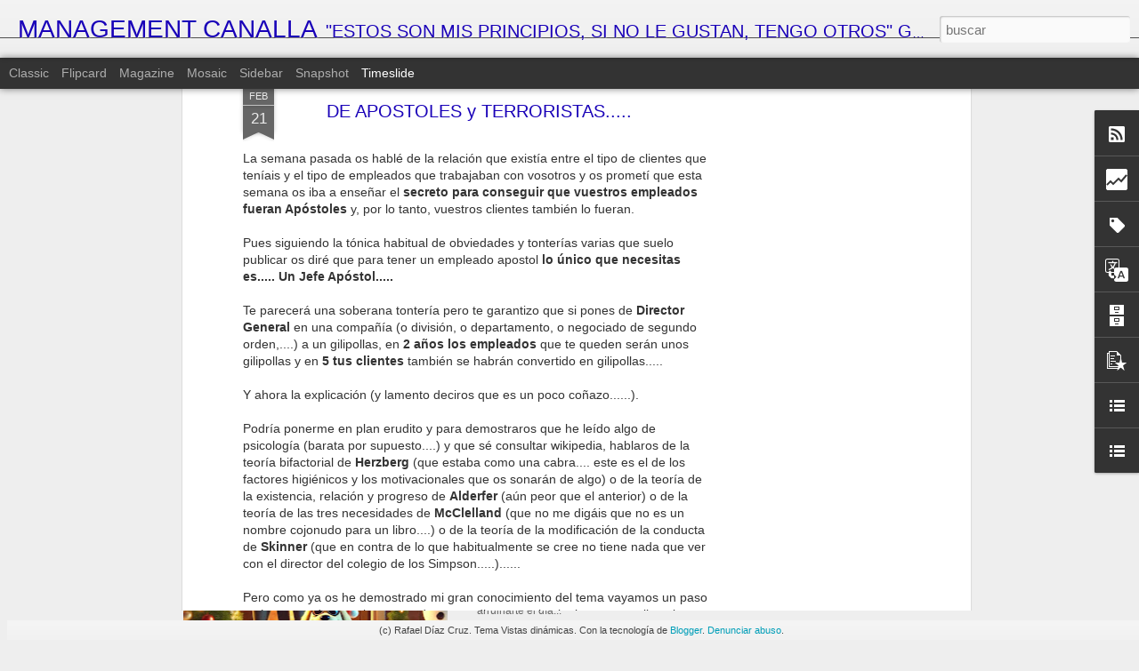

--- FILE ---
content_type: text/html; charset=UTF-8
request_url: https://www.managementcanalla.com/b/stats?style=BLACK_TRANSPARENT&timeRange=ALL_TIME&token=APq4FmAdMbV2m5sVG0qPp6MrnvEJWqn1GV5TkC1ZebFbzbKbjOVH9Km6E-AKBLF94D3uUSO4mnci62NFBFKmfqbtk4PGu6VqOg&v=0&action=initial&widgetId=Stats1&responseType=js
body_size: 14
content:
{"total":734853,"sparklineOptions":{"backgroundColor":{"fillOpacity":0.1,"fill":"#000000"},"series":[{"areaOpacity":0.3,"color":"#202020"}]},"sparklineData":[[0,15],[1,14],[2,11],[3,16],[4,14],[5,22],[6,18],[7,8],[8,9],[9,23],[10,11],[11,7],[12,16],[13,12],[14,8],[15,10],[16,13],[17,21],[18,12],[19,16],[20,21],[21,12],[22,96],[23,13],[24,19],[25,8],[26,18],[27,18],[28,19],[29,2]],"nextTickMs":1800000}

--- FILE ---
content_type: text/html; charset=UTF-8
request_url: https://www.managementcanalla.com/b/stats?style=BLACK_TRANSPARENT&timeRange=ALL_TIME&token=APq4FmBSqXyU2YrKI1PiQ04NN6uCUfWvHEnZyudHBzN7y-M4_TAAhEQEJpmCY36FM8e9iub9TBRNbGCyRDbmOC9dTkxKge9v0w&v=0&action=initial&widgetId=Stats1&responseType=js
body_size: 10
content:
{"total":734853,"sparklineOptions":{"backgroundColor":{"fillOpacity":0.1,"fill":"#000000"},"series":[{"areaOpacity":0.3,"color":"#202020"}]},"sparklineData":[[0,15],[1,14],[2,11],[3,16],[4,14],[5,22],[6,18],[7,8],[8,9],[9,23],[10,11],[11,7],[12,16],[13,12],[14,8],[15,10],[16,13],[17,21],[18,12],[19,16],[20,21],[21,12],[22,96],[23,13],[24,19],[25,8],[26,18],[27,18],[28,19],[29,2]],"nextTickMs":1800000}

--- FILE ---
content_type: text/javascript; charset=UTF-8
request_url: https://www.managementcanalla.com/?v=0&action=initial&widgetId=Stats1&responseType=js&xssi_token=AOuZoY7kWR_RkoA7w_p3Z7LpzKnEI9yEGw%3A1769051385740
body_size: 58
content:
try {
_WidgetManager._HandleControllerResult('Stats1', 'initial',{'title': 'Vistas de p\xe1gina en total', 'showGraphicalCounter': true, 'showAnimatedCounter': true, 'showSparkline': false, 'statsUrl': '//www.managementcanalla.com/b/stats?style\x3dBLACK_TRANSPARENT\x26timeRange\x3dALL_TIME\x26token\x3dAPq4FmBSqXyU2YrKI1PiQ04NN6uCUfWvHEnZyudHBzN7y-M4_TAAhEQEJpmCY36FM8e9iub9TBRNbGCyRDbmOC9dTkxKge9v0w'});
} catch (e) {
  if (typeof log != 'undefined') {
    log('HandleControllerResult failed: ' + e);
  }
}


--- FILE ---
content_type: text/javascript; charset=UTF-8
request_url: https://www.managementcanalla.com/?v=0&action=initial&widgetId=PopularPosts1&responseType=js&xssi_token=AOuZoY7kWR_RkoA7w_p3Z7LpzKnEI9yEGw%3A1769051385740
body_size: 1645
content:
try {
_WidgetManager._HandleControllerResult('PopularPosts1', 'initial',{'title': 'Entradas populares', 'showSnippets': true, 'showThumbnails': true, 'thumbnailSize': 72, 'showAuthor': false, 'showDate': false, 'posts': [{'id': '6804176438529281930', 'title': '\xbfPOR QU\xc9 LOS JUGADORES DE RUGBY NO PONEN SU NOMBRE EN LA CAMISETA???', 'href': 'https://www.managementcanalla.com/2021/12/por-que-los-jugadores-de-rugby-no-ponen.html', 'snippet': 'Mi padre me ense\xf1\xf3 a amar el rugby ... Aun recuerdo cuando era un ni\xf1o de 10-12 a\xf1os y en un viejo televisor muy peque\xf1ito, en blanco y negr...', 'thumbnail': 'https://blogger.googleusercontent.com/img/a/AVvXsEjb9gkmWjHipqY-GItPDvn85EdNEu-9HYFYhpH5o0lvK-6sNSbfTr-HMRgFDIfi9FPHKngWjQCw9kimmqUa4NfLUOy1wTwQL7bHLaUmlJOC07yxIirwjBz7Ncz7Ptn7ygd_R_sgRfaouE0BfIJJRK2o6vvSl6u8raSopzHHc7gYoWK2-zQN7z1rXQ77Bw\x3ds72-w640-c-h350', 'featuredImage': 'https://blogger.googleusercontent.com/img/a/AVvXsEjb9gkmWjHipqY-GItPDvn85EdNEu-9HYFYhpH5o0lvK-6sNSbfTr-HMRgFDIfi9FPHKngWjQCw9kimmqUa4NfLUOy1wTwQL7bHLaUmlJOC07yxIirwjBz7Ncz7Ptn7ygd_R_sgRfaouE0BfIJJRK2o6vvSl6u8raSopzHHc7gYoWK2-zQN7z1rXQ77Bw\x3dw640-h350'}, {'id': '2895639142680562718', 'title': 'ANTIFR\xc1GIL', 'href': 'https://www.managementcanalla.com/2018/07/antifragil.html', 'snippet': '    Como fin de fiesta y antes de tomarnos unas merecid\xedsimas vacaciones  no me resisto a hablaros del concepto que encabeza este post.     ...', 'thumbnail': 'https://blogger.googleusercontent.com/img/b/R29vZ2xl/AVvXsEj0Wnwz5RZZ16CDvtwPok7s-2K8W_Z_8BrkxSaqy2lnLWi_vJt38YDRgmfROeALb7cEhgQ35h5EhpyczSj3OuLA2yPTqReMu2yq0luuzyBElNkJNWthzBhULk3zFnaHcICFJ7y-Cc2h7sKL/s72-c/00afinidad__2.jpg', 'featuredImage': 'https://blogger.googleusercontent.com/img/b/R29vZ2xl/AVvXsEj0Wnwz5RZZ16CDvtwPok7s-2K8W_Z_8BrkxSaqy2lnLWi_vJt38YDRgmfROeALb7cEhgQ35h5EhpyczSj3OuLA2yPTqReMu2yq0luuzyBElNkJNWthzBhULk3zFnaHcICFJ7y-Cc2h7sKL/s320/00afinidad__2.jpg'}, {'id': '3565814703798729097', 'title': 'EL DRAMA DE EL CORTE INGL\xc9S (y II)', 'href': 'https://www.managementcanalla.com/2019/01/el-drama-de-el-corte-ingles-y-ii.html', 'snippet': ' Como probablemente recordar\xe9is la semana pasada os cont\xe9  mi experiencia con la compra de un lavavajillas  en El Corte Ingl\xe9s (aqu\xed ten\xe9is ...', 'thumbnail': 'https://blogger.googleusercontent.com/img/b/R29vZ2xl/AVvXsEjMUfYZBEMSMEUNWNavyMSAOTqee9J7-faFz6kmbuXQGXNbgNQkicVBRWgoKctqeBcT6pz5XjxaFlBnbBSogPoKSVdtA4mb9omvyAfDLjCCZA_JhBkdHFpUmAIZ-MxrOAL02a5A7lNSWelt/s72-c/01optimista+pesimista.jpg', 'featuredImage': 'https://blogger.googleusercontent.com/img/b/R29vZ2xl/AVvXsEjMUfYZBEMSMEUNWNavyMSAOTqee9J7-faFz6kmbuXQGXNbgNQkicVBRWgoKctqeBcT6pz5XjxaFlBnbBSogPoKSVdtA4mb9omvyAfDLjCCZA_JhBkdHFpUmAIZ-MxrOAL02a5A7lNSWelt/s400/01optimista+pesimista.jpg'}, {'id': '8637955693028537403', 'title': 'LA FUNCION DEL DIRECTOR DE MARKETING', 'href': 'https://www.managementcanalla.com/2012/07/la-funcion-del-director-de-marketing.html', 'snippet': 'Por petici\xf3n popular  de uno de mis seguidores habituales\xa0(para salvaguardar su anonimato dir\xe9 que su nombre empieza por B y acaba por el\xe9n ...', 'thumbnail': 'https://blogger.googleusercontent.com/img/b/R29vZ2xl/AVvXsEg0SEmJiPJbWnx7CfELiTUjmotlWLWNt4KAZdLrQThSrt0OMHUXN18rvIiSl3z0Qjp0M8yorQESlaaoNA4GqbwOcyZYm5im2H1nq-Hz89ghzMwniqMWQ2Hta2f7AsbspE4lbxN5Rfyx6nVb/s72-c/what-the-customer-needed.jpg', 'featuredImage': 'https://blogger.googleusercontent.com/img/b/R29vZ2xl/AVvXsEg0SEmJiPJbWnx7CfELiTUjmotlWLWNt4KAZdLrQThSrt0OMHUXN18rvIiSl3z0Qjp0M8yorQESlaaoNA4GqbwOcyZYm5im2H1nq-Hz89ghzMwniqMWQ2Hta2f7AsbspE4lbxN5Rfyx6nVb/s400/what-the-customer-needed.jpg'}, {'id': '6446125503929308307', 'title': '\xbfSER BUENA PERSONA ES SIEMPRE RENTABLE????', 'href': 'https://www.managementcanalla.com/2014/05/ser-buena-persona-es-siempre-rentable.html', 'snippet': ' No cabe duda de que vivimos en un mundo duro y cruel . Nos desayunamos todos los d\xedas con noticias atroces y somos testigos de comportamien...', 'thumbnail': 'https://lh3.googleusercontent.com/blogger_img_proxy/AEn0k_vaVu4sFzGNY76sjgLbizcDx5mC5WT3uxq4IqhMujq1Hbw_8tMw7qhcvhVwsTvzG297Bb0fNY-B1b_oTjE_ztIkoTDKKivVSV04opnGmKKm0B3YYX5ZwflHPcHB', 'featuredImage': 'https://lh3.googleusercontent.com/blogger_img_proxy/AEn0k_vaVu4sFzGNY76sjgLbizcDx5mC5WT3uxq4IqhMujq1Hbw_8tMw7qhcvhVwsTvzG297Bb0fNY-B1b_oTjE_ztIkoTDKKivVSV04opnGmKKm0B3YYX5ZwflHPcHB'}]});
} catch (e) {
  if (typeof log != 'undefined') {
    log('HandleControllerResult failed: ' + e);
  }
}


--- FILE ---
content_type: text/javascript; charset=UTF-8
request_url: https://www.managementcanalla.com/?v=0&action=initial&widgetId=BlogList1&responseType=js&xssi_token=AOuZoY7kWR_RkoA7w_p3Z7LpzKnEI9yEGw%3A1769051385740
body_size: 2076
content:
try {
_WidgetManager._HandleControllerResult('BlogList1', 'initial',{'title': 'Mi lista de blogs', 'sortType': 'LAST_UPDATE_DESCENDING', 'numItemsToShow': 0, 'showIcon': true, 'showItemTitle': true, 'showItemSnippet': false, 'showItemThumbnail': false, 'showTimePeriodSinceLastUpdate': true, 'tagName': 'BlogList1-www.managementcanalla.com', 'textColor': '#000', 'linkColor': '#00c', 'totalItems': 6, 'showAllText': 'Mostrar todo', 'showNText': 'Mostrar 6', 'items': [{'displayStyle': 'display: block;', 'blogTitle': 'Management Estrat\xe9gico', 'blogUrl': 'http://managementestrategico.blogspot.com/', 'blogIconUrl': 'https://lh3.googleusercontent.com/blogger_img_proxy/AEn0k_v4J8JMPtADBZvYSSXNcEB32tVV14ECGnGr85smXAp8S1xjyQhbZEu8TaDnjZoWDiVWSOwalZaEt95op5lKJ0gHXlvByO0QSKZIfY0EikJptRKBl9lETKXM\x3ds16-w16-h16', 'itemTitle': 'El falso sentido de urgencia: c\xf3mo afecta a la cultura y el burnout', 'itemUrl': 'http://managementestrategico.blogspot.com/2026/01/el-falso-sentido-de-urgencia-como.html', 'itemSnippet': 'La cultura organizacional es el n\xfacleo de cualquier empresa. Define no solo \nc\xf3mo se hacen las cosas, sino tambi\xe9n c\xf3mo se sienten quienes las hacen. En \nest...', 'itemThumbnail': {'url': 'https://blogger.googleusercontent.com/img/a/AVvXsEifR_NRjSy1dPykXTY2DMjMpLmAVV0o_5X5r2_FOvLGEdgVNLxgQ5fpGMMhDXfsLUuZxs59hY2au8lBh_bWRzDQ0crBd4Jb2L0nM3WS-HGqcY22ZWrlJxR_dEpZyzoq1kUC4nprMp7Q2HcXSfdc3nK_gS5jMfgGd1ERxMH1L-mL7t1-bG0JIWCzPaC7SVgQ\x3ds72-w640-h426-c', 'width': 72, 'height': 72}, 'timePeriodSinceLastUpdate': 'Hace 1 d\xeda'}, {'displayStyle': 'display: block;', 'blogTitle': 'marketingstorming', 'blogUrl': 'https://marketingstorming.com', 'blogIconUrl': 'https://lh3.googleusercontent.com/blogger_img_proxy/AEn0k_tZ8fkN5Y22P8g6ALdxTC7BzEpGGSpdyBq6AxhqwAFPh_XhooA3VA7GnaLSVSLDciXx85-kKnbiL6NQVNcUnC5b6pf15XRy_nvxrAjo\x3ds16-w16-h16', 'itemTitle': 'Me muevo a AlbertoTerol.com', 'itemUrl': 'https://marketingstorming.com/2025/01/19/me-muevo-a-albertoterol-com/', 'itemSnippet': 'Hola Tan solo un peque\xf1o mensaje para compartir que a partir de ahora \nestar\xe9 publicando en albertoterol.com El motivo es poder explorar asuntos \ndiferentes ...', 'itemThumbnail': {'url': 'https://marketingstorming.com/wp-content/uploads/2025/01/bye.jpg', 'width': '', 'height': ''}, 'timePeriodSinceLastUpdate': 'Hace 1 a\xf1o'}, {'displayStyle': 'display: block;', 'blogTitle': 'Ideas sobre Marketing', 'blogUrl': 'http://www.marketingdestructivo.com/', 'blogIconUrl': 'https://lh3.googleusercontent.com/blogger_img_proxy/AEn0k_unBoDwc_XRV5kUHNuv5IrvH5Pt_c6xkEBoAi3M8ihFOWZs9HNhq7LLwhqWdhV9d3SXky94JFTQ45GWX95WTbn_ROESqeEWEvf6W3OExYepCLFg\x3ds16-w16-h16', 'itemTitle': '\x22Influencer Marketing\x22 y las redes sociales.', 'itemUrl': 'http://www.marketingdestructivo.com/2016/05/influencer-marketing-y-las-redes.html', 'itemSnippet': ' \nLa voz del cliente ha sido siempre uno de los conceptos m\xe1s poderosos de la \ncomercializaci\xf3n, nadie puede negar que un cliente satisfecho es la mejor \nref...', 'itemThumbnail': {'url': 'https://blogger.googleusercontent.com/img/b/R29vZ2xl/AVvXsEgXmLVwz2heblDIV-Nbo4Nb9Z7X_ov7fZ4PQJZQLWcAeDOYI07aMBOteJ2FhhQm0gpK-kcDnCDYKMBETmUwsOfYu_3y3ej27I5BE1zoAAIoe11Qb4hz5HaIOScVSAT3AQRxxHPTJz9TZTyx/s72-c/Marketing+Influencer+3.jpg', 'width': 72, 'height': 72}, 'timePeriodSinceLastUpdate': 'Hace 9 a\xf1os'}, {'displayStyle': 'display: block;', 'blogTitle': 'deMenteComercial', 'blogUrl': '', 'blogIconUrl': 'https://lh3.googleusercontent.com/blogger_img_proxy/AEn0k_t7dKupTKgHsh70yV_7kk5h_sBur3Ox8VYSprbuHsGEanDmgWpKVQYjpIdAMSKdEA\x3ds16-w16-h16', 'itemTitle': 'Actitud de Pre-Venta! (Para los vendedores y para el amor)', 'itemUrl': 'http://mentecomercial.com.ar/dementecomercial/index.php/actitud-de-pre-venta-para-los-vendedores-y-para-el-amor/', 'itemSnippet': 'Los vendedores tenemos ciertas actitudes antes de los lanzamientos o en \nsituaciones de pre-venta que son bastante particulares. Erika en este caso \nnos pres...', 'itemThumbnail': '', 'timePeriodSinceLastUpdate': 'Hace 12 a\xf1os'}, {'displayStyle': 'display: block;', 'blogTitle': 'Management 2.0', 'blogUrl': 'https://blogs.cincodias.com/management-20/', 'blogIconUrl': 'https://lh3.googleusercontent.com/blogger_img_proxy/AEn0k_vnOZjGG-opKVC-ktfcsaY8ASEoBras-wD64KdtFxA3cHllC6nm4ibPDZcVC2lhW9HtseVlA-sktvIC3_raKTh_NLWRljNq10wKgg\x3ds16-w16-h16', 'itemTitle': 'La Gamificaci\xf3n, m\xe1s all\xe1 de puntos y \x22badges\x22', 'itemUrl': 'https://blogs.cincodias.com/management-20/2012/10/la-gamificaci%C3%B3n-m%C3%A1s-all%C3%A1-de-puntos-y-badges.html', 'itemSnippet': 'Nada como cruzar el charco para tener perspectiva. Escribo estas palabras \ndesde el Aeroparque de Buenos Aires, esperando mi vuelo a Sao Paulo, pero \npensand...', 'itemThumbnail': '', 'timePeriodSinceLastUpdate': 'Hace 13 a\xf1os'}, {'displayStyle': 'display: block;', 'blogTitle': 'www.jetlagpermanente.com', 'blogUrl': 'http://www.jetlagpermanente.com/', 'blogIconUrl': 'https://lh3.googleusercontent.com/blogger_img_proxy/AEn0k_vcrVSQSyx48TiY2FUHQZkkIxcz9WjXgfCT-9ruXeAGH1Wo6Y89P6xv1b8VZjhIepEuz2A9lPdOyFSjsZxyFO7dz79Z0h3HZAHDfxO1d8I\x3ds16-w16-h16'}]});
} catch (e) {
  if (typeof log != 'undefined') {
    log('HandleControllerResult failed: ' + e);
  }
}


--- FILE ---
content_type: text/javascript; charset=UTF-8
request_url: https://www.managementcanalla.com/?v=0&action=initial&widgetId=BlogList1&responseType=js&xssi_token=AOuZoY7kWR_RkoA7w_p3Z7LpzKnEI9yEGw%3A1769051385740
body_size: 2080
content:
try {
_WidgetManager._HandleControllerResult('BlogList1', 'initial',{'title': 'Mi lista de blogs', 'sortType': 'LAST_UPDATE_DESCENDING', 'numItemsToShow': 0, 'showIcon': true, 'showItemTitle': true, 'showItemSnippet': false, 'showItemThumbnail': false, 'showTimePeriodSinceLastUpdate': true, 'tagName': 'BlogList1-www.managementcanalla.com', 'textColor': '#000', 'linkColor': '#00c', 'totalItems': 6, 'showAllText': 'Mostrar todo', 'showNText': 'Mostrar 6', 'items': [{'displayStyle': 'display: block;', 'blogTitle': 'Management Estrat\xe9gico', 'blogUrl': 'http://managementestrategico.blogspot.com/', 'blogIconUrl': 'https://lh3.googleusercontent.com/blogger_img_proxy/AEn0k_v4J8JMPtADBZvYSSXNcEB32tVV14ECGnGr85smXAp8S1xjyQhbZEu8TaDnjZoWDiVWSOwalZaEt95op5lKJ0gHXlvByO0QSKZIfY0EikJptRKBl9lETKXM\x3ds16-w16-h16', 'itemTitle': 'El falso sentido de urgencia: c\xf3mo afecta a la cultura y el burnout', 'itemUrl': 'http://managementestrategico.blogspot.com/2026/01/el-falso-sentido-de-urgencia-como.html', 'itemSnippet': 'La cultura organizacional es el n\xfacleo de cualquier empresa. Define no solo \nc\xf3mo se hacen las cosas, sino tambi\xe9n c\xf3mo se sienten quienes las hacen. En \nest...', 'itemThumbnail': {'url': 'https://blogger.googleusercontent.com/img/a/AVvXsEifR_NRjSy1dPykXTY2DMjMpLmAVV0o_5X5r2_FOvLGEdgVNLxgQ5fpGMMhDXfsLUuZxs59hY2au8lBh_bWRzDQ0crBd4Jb2L0nM3WS-HGqcY22ZWrlJxR_dEpZyzoq1kUC4nprMp7Q2HcXSfdc3nK_gS5jMfgGd1ERxMH1L-mL7t1-bG0JIWCzPaC7SVgQ\x3ds72-w640-h426-c', 'width': 72, 'height': 72}, 'timePeriodSinceLastUpdate': 'Hace 1 d\xeda'}, {'displayStyle': 'display: block;', 'blogTitle': 'marketingstorming', 'blogUrl': 'https://marketingstorming.com', 'blogIconUrl': 'https://lh3.googleusercontent.com/blogger_img_proxy/AEn0k_tZ8fkN5Y22P8g6ALdxTC7BzEpGGSpdyBq6AxhqwAFPh_XhooA3VA7GnaLSVSLDciXx85-kKnbiL6NQVNcUnC5b6pf15XRy_nvxrAjo\x3ds16-w16-h16', 'itemTitle': 'Me muevo a AlbertoTerol.com', 'itemUrl': 'https://marketingstorming.com/2025/01/19/me-muevo-a-albertoterol-com/', 'itemSnippet': 'Hola Tan solo un peque\xf1o mensaje para compartir que a partir de ahora \nestar\xe9 publicando en albertoterol.com El motivo es poder explorar asuntos \ndiferentes ...', 'itemThumbnail': {'url': 'https://marketingstorming.com/wp-content/uploads/2025/01/bye.jpg', 'width': '', 'height': ''}, 'timePeriodSinceLastUpdate': 'Hace 1 a\xf1o'}, {'displayStyle': 'display: block;', 'blogTitle': 'Ideas sobre Marketing', 'blogUrl': 'http://www.marketingdestructivo.com/', 'blogIconUrl': 'https://lh3.googleusercontent.com/blogger_img_proxy/AEn0k_unBoDwc_XRV5kUHNuv5IrvH5Pt_c6xkEBoAi3M8ihFOWZs9HNhq7LLwhqWdhV9d3SXky94JFTQ45GWX95WTbn_ROESqeEWEvf6W3OExYepCLFg\x3ds16-w16-h16', 'itemTitle': '\x22Influencer Marketing\x22 y las redes sociales.', 'itemUrl': 'http://www.marketingdestructivo.com/2016/05/influencer-marketing-y-las-redes.html', 'itemSnippet': ' \nLa voz del cliente ha sido siempre uno de los conceptos m\xe1s poderosos de la \ncomercializaci\xf3n, nadie puede negar que un cliente satisfecho es la mejor \nref...', 'itemThumbnail': {'url': 'https://blogger.googleusercontent.com/img/b/R29vZ2xl/AVvXsEgXmLVwz2heblDIV-Nbo4Nb9Z7X_ov7fZ4PQJZQLWcAeDOYI07aMBOteJ2FhhQm0gpK-kcDnCDYKMBETmUwsOfYu_3y3ej27I5BE1zoAAIoe11Qb4hz5HaIOScVSAT3AQRxxHPTJz9TZTyx/s72-c/Marketing+Influencer+3.jpg', 'width': 72, 'height': 72}, 'timePeriodSinceLastUpdate': 'Hace 9 a\xf1os'}, {'displayStyle': 'display: block;', 'blogTitle': 'deMenteComercial', 'blogUrl': '', 'blogIconUrl': 'https://lh3.googleusercontent.com/blogger_img_proxy/AEn0k_t7dKupTKgHsh70yV_7kk5h_sBur3Ox8VYSprbuHsGEanDmgWpKVQYjpIdAMSKdEA\x3ds16-w16-h16', 'itemTitle': 'Actitud de Pre-Venta! (Para los vendedores y para el amor)', 'itemUrl': 'http://mentecomercial.com.ar/dementecomercial/index.php/actitud-de-pre-venta-para-los-vendedores-y-para-el-amor/', 'itemSnippet': 'Los vendedores tenemos ciertas actitudes antes de los lanzamientos o en \nsituaciones de pre-venta que son bastante particulares. Erika en este caso \nnos pres...', 'itemThumbnail': '', 'timePeriodSinceLastUpdate': 'Hace 12 a\xf1os'}, {'displayStyle': 'display: block;', 'blogTitle': 'Management 2.0', 'blogUrl': 'https://blogs.cincodias.com/management-20/', 'blogIconUrl': 'https://lh3.googleusercontent.com/blogger_img_proxy/AEn0k_vnOZjGG-opKVC-ktfcsaY8ASEoBras-wD64KdtFxA3cHllC6nm4ibPDZcVC2lhW9HtseVlA-sktvIC3_raKTh_NLWRljNq10wKgg\x3ds16-w16-h16', 'itemTitle': 'La Gamificaci\xf3n, m\xe1s all\xe1 de puntos y \x22badges\x22', 'itemUrl': 'https://blogs.cincodias.com/management-20/2012/10/la-gamificaci%C3%B3n-m%C3%A1s-all%C3%A1-de-puntos-y-badges.html', 'itemSnippet': 'Nada como cruzar el charco para tener perspectiva. Escribo estas palabras \ndesde el Aeroparque de Buenos Aires, esperando mi vuelo a Sao Paulo, pero \npensand...', 'itemThumbnail': '', 'timePeriodSinceLastUpdate': 'Hace 13 a\xf1os'}, {'displayStyle': 'display: block;', 'blogTitle': 'www.jetlagpermanente.com', 'blogUrl': 'http://www.jetlagpermanente.com/', 'blogIconUrl': 'https://lh3.googleusercontent.com/blogger_img_proxy/AEn0k_vcrVSQSyx48TiY2FUHQZkkIxcz9WjXgfCT-9ruXeAGH1Wo6Y89P6xv1b8VZjhIepEuz2A9lPdOyFSjsZxyFO7dz79Z0h3HZAHDfxO1d8I\x3ds16-w16-h16'}]});
} catch (e) {
  if (typeof log != 'undefined') {
    log('HandleControllerResult failed: ' + e);
  }
}


--- FILE ---
content_type: text/javascript; charset=UTF-8
request_url: https://www.managementcanalla.com/?v=0&action=initial&widgetId=Label1&responseType=js&xssi_token=AOuZoY7kWR_RkoA7w_p3Z7LpzKnEI9yEGw%3A1769051385740
body_size: 6791
content:
try {
_WidgetManager._HandleControllerResult('Label1', 'initial',{'title': 'Etiquetas', 'display': 'cloud', 'showFreqNumbers': false, 'labels': [{'name': '10a\xf1os', 'count': 1, 'cssSize': 1, 'url': 'https://www.managementcanalla.com/search/label/10a%C3%B1os'}, {'name': '2022', 'count': 1, 'cssSize': 1, 'url': 'https://www.managementcanalla.com/search/label/2022'}, {'name': '2023', 'count': 1, 'cssSize': 1, 'url': 'https://www.managementcanalla.com/search/label/2023'}, {'name': '2024', 'count': 3, 'cssSize': 2, 'url': 'https://www.managementcanalla.com/search/label/2024'}, {'name': '2025', 'count': 7, 'cssSize': 3, 'url': 'https://www.managementcanalla.com/search/label/2025'}, {'name': '6naciones', 'count': 2, 'cssSize': 2, 'url': 'https://www.managementcanalla.com/search/label/6naciones'}, {'name': 'abalos', 'count': 1, 'cssSize': 1, 'url': 'https://www.managementcanalla.com/search/label/abalos'}, {'name': 'AbelLinares', 'count': 1, 'cssSize': 1, 'url': 'https://www.managementcanalla.com/search/label/AbelLinares'}, {'name': 'ABM', 'count': 1, 'cssSize': 1, 'url': 'https://www.managementcanalla.com/search/label/ABM'}, {'name': 'Actitud', 'count': 2, 'cssSize': 2, 'url': 'https://www.managementcanalla.com/search/label/Actitud'}, {'name': 'actitudpositiva', 'count': 1, 'cssSize': 1, 'url': 'https://www.managementcanalla.com/search/label/actitudpositiva'}, {'name': 'AdolfoTocaRomero', 'count': 1, 'cssSize': 1, 'url': 'https://www.managementcanalla.com/search/label/AdolfoTocaRomero'}, {'name': 'Agfa', 'count': 1, 'cssSize': 1, 'url': 'https://www.managementcanalla.com/search/label/Agfa'}, {'name': 'ahorroenerg\xe9tico', 'count': 1, 'cssSize': 1, 'url': 'https://www.managementcanalla.com/search/label/ahorroenerg%C3%A9tico'}, {'name': 'aida', 'count': 1, 'cssSize': 1, 'url': 'https://www.managementcanalla.com/search/label/aida'}, {'name': 'ajedrez', 'count': 1, 'cssSize': 1, 'url': 'https://www.managementcanalla.com/search/label/ajedrez'}, {'name': 'alcaraz', 'count': 1, 'cssSize': 1, 'url': 'https://www.managementcanalla.com/search/label/alcaraz'}, {'name': 'aldama', 'count': 1, 'cssSize': 1, 'url': 'https://www.managementcanalla.com/search/label/aldama'}, {'name': 'alegria', 'count': 1, 'cssSize': 1, 'url': 'https://www.managementcanalla.com/search/label/alegria'}, {'name': 'Alejandro Mu\xf1oz', 'count': 1, 'cssSize': 1, 'url': 'https://www.managementcanalla.com/search/label/Alejandro%20Mu%C3%B1oz'}, {'name': 'algoritmo', 'count': 1, 'cssSize': 1, 'url': 'https://www.managementcanalla.com/search/label/algoritmo'}, {'name': 'Algoritmos', 'count': 1, 'cssSize': 1, 'url': 'https://www.managementcanalla.com/search/label/Algoritmos'}, {'name': 'allblacks', 'count': 1, 'cssSize': 1, 'url': 'https://www.managementcanalla.com/search/label/allblacks'}, {'name': 'amazon', 'count': 2, 'cssSize': 2, 'url': 'https://www.managementcanalla.com/search/label/amazon'}, {'name': 'amigos', 'count': 2, 'cssSize': 2, 'url': 'https://www.managementcanalla.com/search/label/amigos'}, {'name': 'amistad', 'count': 3, 'cssSize': 2, 'url': 'https://www.managementcanalla.com/search/label/amistad'}, {'name': 'Amstrong', 'count': 1, 'cssSize': 1, 'url': 'https://www.managementcanalla.com/search/label/Amstrong'}, {'name': 'Ana Mart\xedn', 'count': 1, 'cssSize': 1, 'url': 'https://www.managementcanalla.com/search/label/Ana%20Mart%C3%ADn'}, {'name': 'Analfabeto', 'count': 1, 'cssSize': 1, 'url': 'https://www.managementcanalla.com/search/label/Analfabeto'}, {'name': 'Analisis', 'count': 2, 'cssSize': 2, 'url': 'https://www.managementcanalla.com/search/label/Analisis'}, {'name': 'andorra', 'count': 1, 'cssSize': 1, 'url': 'https://www.managementcanalla.com/search/label/andorra'}, {'name': 'Andreagail', 'count': 1, 'cssSize': 1, 'url': 'https://www.managementcanalla.com/search/label/Andreagail'}, {'name': 'angelpueyo', 'count': 1, 'cssSize': 1, 'url': 'https://www.managementcanalla.com/search/label/angelpueyo'}, {'name': 'apolo XI', 'count': 1, 'cssSize': 1, 'url': 'https://www.managementcanalla.com/search/label/apolo%20XI'}, {'name': 'apoloXIII', 'count': 1, 'cssSize': 1, 'url': 'https://www.managementcanalla.com/search/label/apoloXIII'}, {'name': 'aportarvalor', 'count': 1, 'cssSize': 1, 'url': 'https://www.managementcanalla.com/search/label/aportarvalor'}, {'name': 'apple', 'count': 2, 'cssSize': 2, 'url': 'https://www.managementcanalla.com/search/label/apple'}, {'name': 'aprender', 'count': 3, 'cssSize': 2, 'url': 'https://www.managementcanalla.com/search/label/aprender'}, {'name': 'aprendizaje', 'count': 5, 'cssSize': 2, 'url': 'https://www.managementcanalla.com/search/label/aprendizaje'}, {'name': 'armadaespa\xf1ola', 'count': 2, 'cssSize': 2, 'url': 'https://www.managementcanalla.com/search/label/armadaespa%C3%B1ola'}, {'name': 'artesanas', 'count': 1, 'cssSize': 1, 'url': 'https://www.managementcanalla.com/search/label/artesanas'}, {'name': 'AsistentesVirtuales', 'count': 1, 'cssSize': 1, 'url': 'https://www.managementcanalla.com/search/label/AsistentesVirtuales'}, {'name': 'autoayuda', 'count': 2, 'cssSize': 2, 'url': 'https://www.managementcanalla.com/search/label/autoayuda'}, {'name': 'autoconocimiento', 'count': 2, 'cssSize': 2, 'url': 'https://www.managementcanalla.com/search/label/autoconocimiento'}, {'name': 'Automotivacion', 'count': 1, 'cssSize': 1, 'url': 'https://www.managementcanalla.com/search/label/Automotivacion'}, {'name': 'ayuda', 'count': 3, 'cssSize': 2, 'url': 'https://www.managementcanalla.com/search/label/ayuda'}, {'name': 'B2B', 'count': 3, 'cssSize': 2, 'url': 'https://www.managementcanalla.com/search/label/B2B'}, {'name': 'B2B2C', 'count': 1, 'cssSize': 1, 'url': 'https://www.managementcanalla.com/search/label/B2B2C'}, {'name': 'B2C', 'count': 1, 'cssSize': 1, 'url': 'https://www.managementcanalla.com/search/label/B2C'}, {'name': 'B2D', 'count': 1, 'cssSize': 1, 'url': 'https://www.managementcanalla.com/search/label/B2D'}, {'name': 'BANT', 'count': 1, 'cssSize': 1, 'url': 'https://www.managementcanalla.com/search/label/BANT'}, {'name': 'bar\xe7a', 'count': 1, 'cssSize': 1, 'url': 'https://www.managementcanalla.com/search/label/bar%C3%A7a'}, {'name': 'Bard', 'count': 1, 'cssSize': 1, 'url': 'https://www.managementcanalla.com/search/label/Bard'}, {'name': 'BCG', 'count': 1, 'cssSize': 1, 'url': 'https://www.managementcanalla.com/search/label/BCG'}, {'name': 'bego\xf1a', 'count': 1, 'cssSize': 1, 'url': 'https://www.managementcanalla.com/search/label/bego%C3%B1a'}, {'name': 'benchmarking', 'count': 1, 'cssSize': 1, 'url': 'https://www.managementcanalla.com/search/label/benchmarking'}, {'name': 'beneficios', 'count': 1, 'cssSize': 1, 'url': 'https://www.managementcanalla.com/search/label/beneficios'}, {'name': 'betico', 'count': 1, 'cssSize': 1, 'url': 'https://www.managementcanalla.com/search/label/betico'}, {'name': 'Betis', 'count': 2, 'cssSize': 2, 'url': 'https://www.managementcanalla.com/search/label/Betis'}, {'name': 'Bezos', 'count': 1, 'cssSize': 1, 'url': 'https://www.managementcanalla.com/search/label/Bezos'}, {'name': 'Bic', 'count': 1, 'cssSize': 1, 'url': 'https://www.managementcanalla.com/search/label/Bic'}, {'name': 'Bigdata', 'count': 2, 'cssSize': 2, 'url': 'https://www.managementcanalla.com/search/label/Bigdata'}, {'name': 'BigFour', 'count': 1, 'cssSize': 1, 'url': 'https://www.managementcanalla.com/search/label/BigFour'}, {'name': 'billgates', 'count': 1, 'cssSize': 1, 'url': 'https://www.managementcanalla.com/search/label/billgates'}, {'name': 'birdsaren\xb4treal', 'count': 1, 'cssSize': 1, 'url': 'https://www.managementcanalla.com/search/label/birdsaren%C2%B4treal'}, {'name': 'bizum', 'count': 1, 'cssSize': 1, 'url': 'https://www.managementcanalla.com/search/label/bizum'}, {'name': 'BlackFriday', 'count': 1, 'cssSize': 1, 'url': 'https://www.managementcanalla.com/search/label/BlackFriday'}, {'name': 'blasdelezo', 'count': 2, 'cssSize': 2, 'url': 'https://www.managementcanalla.com/search/label/blasdelezo'}, {'name': 'BlueMonday', 'count': 1, 'cssSize': 1, 'url': 'https://www.managementcanalla.com/search/label/BlueMonday'}, {'name': 'BMSupermercados', 'count': 1, 'cssSize': 1, 'url': 'https://www.managementcanalla.com/search/label/BMSupermercados'}, {'name': 'boomers', 'count': 1, 'cssSize': 1, 'url': 'https://www.managementcanalla.com/search/label/boomers'}, {'name': 'BostonConsultingGroup', 'count': 1, 'cssSize': 1, 'url': 'https://www.managementcanalla.com/search/label/BostonConsultingGroup'}, {'name': 'bradpitt', 'count': 2, 'cssSize': 2, 'url': 'https://www.managementcanalla.com/search/label/bradpitt'}, {'name': 'branding', 'count': 1, 'cssSize': 1, 'url': 'https://www.managementcanalla.com/search/label/branding'}, {'name': 'BruceSpringsteen', 'count': 1, 'cssSize': 1, 'url': 'https://www.managementcanalla.com/search/label/BruceSpringsteen'}, {'name': 'buc', 'count': 1, 'cssSize': 1, 'url': 'https://www.managementcanalla.com/search/label/buc'}, {'name': 'buenagente', 'count': 1, 'cssSize': 1, 'url': 'https://www.managementcanalla.com/search/label/buenagente'}, {'name': 'Buffet', 'count': 1, 'cssSize': 1, 'url': 'https://www.managementcanalla.com/search/label/Buffet'}, {'name': 'caballeros', 'count': 1, 'cssSize': 1, 'url': 'https://www.managementcanalla.com/search/label/caballeros'}, {'name': 'cadenadefavores', 'count': 1, 'cssSize': 1, 'url': 'https://www.managementcanalla.com/search/label/cadenadefavores'}, {'name': 'cafe', 'count': 1, 'cssSize': 1, 'url': 'https://www.managementcanalla.com/search/label/cafe'}, {'name': 'cambiohorario', 'count': 1, 'cssSize': 1, 'url': 'https://www.managementcanalla.com/search/label/cambiohorario'}, {'name': 'CampanadeGauss', 'count': 2, 'cssSize': 2, 'url': 'https://www.managementcanalla.com/search/label/CampanadeGauss'}, {'name': 'campeones', 'count': 1, 'cssSize': 1, 'url': 'https://www.managementcanalla.com/search/label/campeones'}, {'name': 'caracoles', 'count': 1, 'cssSize': 1, 'url': 'https://www.managementcanalla.com/search/label/caracoles'}, {'name': 'caracteristicas', 'count': 1, 'cssSize': 1, 'url': 'https://www.managementcanalla.com/search/label/caracteristicas'}, {'name': 'CarlLewis', 'count': 1, 'cssSize': 1, 'url': 'https://www.managementcanalla.com/search/label/CarlLewis'}, {'name': 'CarlosdePedro', 'count': 1, 'cssSize': 1, 'url': 'https://www.managementcanalla.com/search/label/CarlosdePedro'}, {'name': 'CarolDweck', 'count': 2, 'cssSize': 2, 'url': 'https://www.managementcanalla.com/search/label/CarolDweck'}, {'name': 'carpediem', 'count': 1, 'cssSize': 1, 'url': 'https://www.managementcanalla.com/search/label/carpediem'}, {'name': 'carreraespacial', 'count': 2, 'cssSize': 2, 'url': 'https://www.managementcanalla.com/search/label/carreraespacial'}, {'name': 'carvajal', 'count': 1, 'cssSize': 1, 'url': 'https://www.managementcanalla.com/search/label/carvajal'}, {'name': 'CasaBlanca', 'count': 1, 'cssSize': 1, 'url': 'https://www.managementcanalla.com/search/label/CasaBlanca'}, {'name': 'casualidad', 'count': 1, 'cssSize': 1, 'url': 'https://www.managementcanalla.com/search/label/casualidad'}, {'name': 'causalidad', 'count': 1, 'cssSize': 1, 'url': 'https://www.managementcanalla.com/search/label/causalidad'}, {'name': 'celebracion', 'count': 1, 'cssSize': 1, 'url': 'https://www.managementcanalla.com/search/label/celebracion'}, {'name': 'cerebro', 'count': 9, 'cssSize': 3, 'url': 'https://www.managementcanalla.com/search/label/cerebro'}, {'name': 'champions', 'count': 1, 'cssSize': 1, 'url': 'https://www.managementcanalla.com/search/label/champions'}, {'name': 'charlesplumb', 'count': 1, 'cssSize': 1, 'url': 'https://www.managementcanalla.com/search/label/charlesplumb'}, {'name': 'chatGPT', 'count': 3, 'cssSize': 2, 'url': 'https://www.managementcanalla.com/search/label/chatGPT'}, {'name': 'Churchill', 'count': 3, 'cssSize': 2, 'url': 'https://www.managementcanalla.com/search/label/Churchill'}, {'name': 'ciudadanos', 'count': 1, 'cssSize': 1, 'url': 'https://www.managementcanalla.com/search/label/ciudadanos'}, {'name': 'cliente', 'count': 2, 'cssSize': 2, 'url': 'https://www.managementcanalla.com/search/label/cliente'}, {'name': 'clientes', 'count': 17, 'cssSize': 3, 'url': 'https://www.managementcanalla.com/search/label/clientes'}, {'name': 'colegiodelpilar', 'count': 2, 'cssSize': 2, 'url': 'https://www.managementcanalla.com/search/label/colegiodelpilar'}, {'name': 'Colgate', 'count': 1, 'cssSize': 1, 'url': 'https://www.managementcanalla.com/search/label/Colgate'}, {'name': 'comerciales', 'count': 1, 'cssSize': 1, 'url': 'https://www.managementcanalla.com/search/label/comerciales'}, {'name': 'ComitedeDireccion', 'count': 1, 'cssSize': 1, 'url': 'https://www.managementcanalla.com/search/label/ComitedeDireccion'}, {'name': 'competir', 'count': 1, 'cssSize': 1, 'url': 'https://www.managementcanalla.com/search/label/competir'}, {'name': 'comportamientohumano', 'count': 5, 'cssSize': 2, 'url': 'https://www.managementcanalla.com/search/label/comportamientohumano'}, {'name': 'compras', 'count': 1, 'cssSize': 1, 'url': 'https://www.managementcanalla.com/search/label/compras'}, {'name': 'compromiso', 'count': 1, 'cssSize': 1, 'url': 'https://www.managementcanalla.com/search/label/compromiso'}, {'name': 'comunicacion', 'count': 2, 'cssSize': 2, 'url': 'https://www.managementcanalla.com/search/label/comunicacion'}, {'name': 'comunicacion efectiva', 'count': 1, 'cssSize': 1, 'url': 'https://www.managementcanalla.com/search/label/comunicacion%20efectiva'}, {'name': 'comunicacion no verbal', 'count': 1, 'cssSize': 1, 'url': 'https://www.managementcanalla.com/search/label/comunicacion%20no%20verbal'}, {'name': 'comunicacion paraverbal', 'count': 1, 'cssSize': 1, 'url': 'https://www.managementcanalla.com/search/label/comunicacion%20paraverbal'}, {'name': 'comunicacion verbal', 'count': 1, 'cssSize': 1, 'url': 'https://www.managementcanalla.com/search/label/comunicacion%20verbal'}, {'name': 'comunicacionefectiva', 'count': 1, 'cssSize': 1, 'url': 'https://www.managementcanalla.com/search/label/comunicacionefectiva'}, {'name': 'conexion', 'count': 2, 'cssSize': 2, 'url': 'https://www.managementcanalla.com/search/label/conexion'}, {'name': 'confianza', 'count': 2, 'cssSize': 2, 'url': 'https://www.managementcanalla.com/search/label/confianza'}, {'name': 'conocimiento', 'count': 1, 'cssSize': 1, 'url': 'https://www.managementcanalla.com/search/label/conocimiento'}, {'name': 'consecuencias', 'count': 1, 'cssSize': 1, 'url': 'https://www.managementcanalla.com/search/label/consecuencias'}, {'name': 'constructoras', 'count': 1, 'cssSize': 1, 'url': 'https://www.managementcanalla.com/search/label/constructoras'}, {'name': 'consulting', 'count': 1, 'cssSize': 1, 'url': 'https://www.managementcanalla.com/search/label/consulting'}, {'name': 'consultoria', 'count': 1, 'cssSize': 1, 'url': 'https://www.managementcanalla.com/search/label/consultoria'}, {'name': 'conversion', 'count': 1, 'cssSize': 1, 'url': 'https://www.managementcanalla.com/search/label/conversion'}, {'name': 'Copilot', 'count': 1, 'cssSize': 1, 'url': 'https://www.managementcanalla.com/search/label/Copilot'}, {'name': 'Covid19', 'count': 11, 'cssSize': 3, 'url': 'https://www.managementcanalla.com/search/label/Covid19'}, {'name': 'Creatividad', 'count': 3, 'cssSize': 2, 'url': 'https://www.managementcanalla.com/search/label/Creatividad'}, {'name': 'crecimiento', 'count': 4, 'cssSize': 2, 'url': 'https://www.managementcanalla.com/search/label/crecimiento'}, {'name': 'creencias', 'count': 1, 'cssSize': 1, 'url': 'https://www.managementcanalla.com/search/label/creencias'}, {'name': 'crisis', 'count': 1, 'cssSize': 1, 'url': 'https://www.managementcanalla.com/search/label/crisis'}, {'name': 'CristobalColon', 'count': 1, 'cssSize': 1, 'url': 'https://www.managementcanalla.com/search/label/CristobalColon'}, {'name': 'CruzRoja', 'count': 1, 'cssSize': 1, 'url': 'https://www.managementcanalla.com/search/label/CruzRoja'}, {'name': 'cualificacion', 'count': 1, 'cssSize': 1, 'url': 'https://www.managementcanalla.com/search/label/cualificacion'}, {'name': 'cualificar', 'count': 1, 'cssSize': 1, 'url': 'https://www.managementcanalla.com/search/label/cualificar'}, {'name': 'cuentaderesultados', 'count': 1, 'cssSize': 1, 'url': 'https://www.managementcanalla.com/search/label/cuentaderesultados'}, {'name': 'cuentatras', 'count': 4, 'cssSize': 2, 'url': 'https://www.managementcanalla.com/search/label/cuentatras'}, {'name': 'cultura', 'count': 1, 'cssSize': 1, 'url': 'https://www.managementcanalla.com/search/label/cultura'}, {'name': 'dana', 'count': 1, 'cssSize': 1, 'url': 'https://www.managementcanalla.com/search/label/dana'}, {'name': 'DannyMiller', 'count': 1, 'cssSize': 1, 'url': 'https://www.managementcanalla.com/search/label/DannyMiller'}, {'name': 'dante', 'count': 1, 'cssSize': 1, 'url': 'https://www.managementcanalla.com/search/label/dante'}, {'name': 'Darwin', 'count': 1, 'cssSize': 1, 'url': 'https://www.managementcanalla.com/search/label/Darwin'}, {'name': 'DataAnalytics', 'count': 1, 'cssSize': 1, 'url': 'https://www.managementcanalla.com/search/label/DataAnalytics'}, {'name': 'datos', 'count': 1, 'cssSize': 1, 'url': 'https://www.managementcanalla.com/search/label/datos'}, {'name': 'DavidMeermanScott', 'count': 1, 'cssSize': 1, 'url': 'https://www.managementcanalla.com/search/label/DavidMeermanScott'}, {'name': 'DC', 'count': 1, 'cssSize': 1, 'url': 'https://www.managementcanalla.com/search/label/DC'}, {'name': 'debate', 'count': 2, 'cssSize': 2, 'url': 'https://www.managementcanalla.com/search/label/debate'}, {'name': 'D\xe9bilesDeVoluntad', 'count': 1, 'cssSize': 1, 'url': 'https://www.managementcanalla.com/search/label/D%C3%A9bilesDeVoluntad'}, {'name': 'D\xe9dalo', 'count': 1, 'cssSize': 1, 'url': 'https://www.managementcanalla.com/search/label/D%C3%A9dalo'}, {'name': 'DeepMind', 'count': 1, 'cssSize': 1, 'url': 'https://www.managementcanalla.com/search/label/DeepMind'}, {'name': 'delegar', 'count': 2, 'cssSize': 2, 'url': 'https://www.managementcanalla.com/search/label/delegar'}, {'name': 'DemisHassabis', 'count': 1, 'cssSize': 1, 'url': 'https://www.managementcanalla.com/search/label/DemisHassabis'}, {'name': 'demonio', 'count': 1, 'cssSize': 1, 'url': 'https://www.managementcanalla.com/search/label/demonio'}, {'name': 'Desactualizado', 'count': 1, 'cssSize': 1, 'url': 'https://www.managementcanalla.com/search/label/Desactualizado'}, {'name': 'desarrollo', 'count': 1, 'cssSize': 1, 'url': 'https://www.managementcanalla.com/search/label/desarrollo'}, {'name': 'desempe\xf1o', 'count': 1, 'cssSize': 1, 'url': 'https://www.managementcanalla.com/search/label/desempe%C3%B1o'}, {'name': 'deseos', 'count': 1, 'cssSize': 1, 'url': 'https://www.managementcanalla.com/search/label/deseos'}, {'name': 'desinformacion', 'count': 1, 'cssSize': 1, 'url': 'https://www.managementcanalla.com/search/label/desinformacion'}, {'name': 'destino', 'count': 1, 'cssSize': 1, 'url': 'https://www.managementcanalla.com/search/label/destino'}, {'name': 'detalles', 'count': 1, 'cssSize': 1, 'url': 'https://www.managementcanalla.com/search/label/detalles'}, {'name': 'determinacion', 'count': 1, 'cssSize': 1, 'url': 'https://www.managementcanalla.com/search/label/determinacion'}, {'name': 'D\xedaDeLaResignaci\xf3n', 'count': 1, 'cssSize': 1, 'url': 'https://www.managementcanalla.com/search/label/D%C3%ADaDeLaResignaci%C3%B3n'}, {'name': 'diadelosenamorados', 'count': 1, 'cssSize': 1, 'url': 'https://www.managementcanalla.com/search/label/diadelosenamorados'}, {'name': 'DiadeMuertos', 'count': 1, 'cssSize': 1, 'url': 'https://www.managementcanalla.com/search/label/DiadeMuertos'}, {'name': 'digital', 'count': 1, 'cssSize': 1, 'url': 'https://www.managementcanalla.com/search/label/digital'}, {'name': 'direccion', 'count': 1, 'cssSize': 1, 'url': 'https://www.managementcanalla.com/search/label/direccion'}, {'name': 'direccion comercial', 'count': 4, 'cssSize': 2, 'url': 'https://www.managementcanalla.com/search/label/direccion%20comercial'}, {'name': 'direccion de marketing', 'count': 1, 'cssSize': 1, 'url': 'https://www.managementcanalla.com/search/label/direccion%20de%20marketing'}, {'name': 'direccion de ventas', 'count': 3, 'cssSize': 2, 'url': 'https://www.managementcanalla.com/search/label/direccion%20de%20ventas'}, {'name': 'direccioncomercial', 'count': 4, 'cssSize': 2, 'url': 'https://www.managementcanalla.com/search/label/direccioncomercial'}, {'name': 'direcciondeventas', 'count': 2, 'cssSize': 2, 'url': 'https://www.managementcanalla.com/search/label/direcciondeventas'}, {'name': 'direccionventas', 'count': 1, 'cssSize': 1, 'url': 'https://www.managementcanalla.com/search/label/direccionventas'}, {'name': 'director comercial', 'count': 1, 'cssSize': 1, 'url': 'https://www.managementcanalla.com/search/label/director%20comercial'}, {'name': 'director de ventas', 'count': 1, 'cssSize': 1, 'url': 'https://www.managementcanalla.com/search/label/director%20de%20ventas'}, {'name': 'DirectorComercial', 'count': 1, 'cssSize': 1, 'url': 'https://www.managementcanalla.com/search/label/DirectorComercial'}, {'name': 'dirigir', 'count': 1, 'cssSize': 1, 'url': 'https://www.managementcanalla.com/search/label/dirigir'}, {'name': 'disciplina', 'count': 1, 'cssSize': 1, 'url': 'https://www.managementcanalla.com/search/label/disciplina'}, {'name': 'Discusion', 'count': 2, 'cssSize': 2, 'url': 'https://www.managementcanalla.com/search/label/Discusion'}, {'name': 'divinacomedia', 'count': 1, 'cssSize': 1, 'url': 'https://www.managementcanalla.com/search/label/divinacomedia'}, {'name': 'doctoressonrisa', 'count': 4, 'cssSize': 2, 'url': 'https://www.managementcanalla.com/search/label/doctoressonrisa'}, {'name': 'dopamina', 'count': 1, 'cssSize': 1, 'url': 'https://www.managementcanalla.com/search/label/dopamina'}, {'name': 'economia', 'count': 2, 'cssSize': 2, 'url': 'https://www.managementcanalla.com/search/label/economia'}, {'name': 'econom\xeda', 'count': 1, 'cssSize': 1, 'url': 'https://www.managementcanalla.com/search/label/econom%C3%ADa'}, {'name': 'educacion', 'count': 8, 'cssSize': 3, 'url': 'https://www.managementcanalla.com/search/label/educacion'}, {'name': 'efectopigmalion', 'count': 1, 'cssSize': 1, 'url': 'https://www.managementcanalla.com/search/label/efectopigmalion'}, {'name': 'EleccionesUSA', 'count': 1, 'cssSize': 1, 'url': 'https://www.managementcanalla.com/search/label/EleccionesUSA'}, {'name': 'elfinjustificalosmedios', 'count': 1, 'cssSize': 1, 'url': 'https://www.managementcanalla.com/search/label/elfinjustificalosmedios'}, {'name': 'Elonmusk', 'count': 1, 'cssSize': 1, 'url': 'https://www.managementcanalla.com/search/label/Elonmusk'}, {'name': 'Empleo', 'count': 1, 'cssSize': 1, 'url': 'https://www.managementcanalla.com/search/label/Empleo'}, {'name': 'emprendedor', 'count': 1, 'cssSize': 1, 'url': 'https://www.managementcanalla.com/search/label/emprendedor'}, {'name': 'Encuestas', 'count': 2, 'cssSize': 2, 'url': 'https://www.managementcanalla.com/search/label/Encuestas'}, {'name': 'energia', 'count': 1, 'cssSize': 1, 'url': 'https://www.managementcanalla.com/search/label/energia'}, {'name': 'engagement', 'count': 2, 'cssSize': 2, 'url': 'https://www.managementcanalla.com/search/label/engagement'}, {'name': 'EnriqueJardielPoncela', 'count': 2, 'cssSize': 2, 'url': 'https://www.managementcanalla.com/search/label/EnriqueJardielPoncela'}, {'name': 'EPA', 'count': 1, 'cssSize': 1, 'url': 'https://www.managementcanalla.com/search/label/EPA'}, {'name': 'equipo', 'count': 13, 'cssSize': 3, 'url': 'https://www.managementcanalla.com/search/label/equipo'}, {'name': 'equipos', 'count': 1, 'cssSize': 1, 'url': 'https://www.managementcanalla.com/search/label/equipos'}, {'name': 'ere', 'count': 2, 'cssSize': 2, 'url': 'https://www.managementcanalla.com/search/label/ere'}, {'name': 'ereslamediadelas5personasconlasquemasterelacionas', 'count': 1, 'cssSize': 1, 'url': 'https://www.managementcanalla.com/search/label/ereslamediadelas5personasconlasquemasterelacionas'}, {'name': 'EricRies', 'count': 1, 'cssSize': 1, 'url': 'https://www.managementcanalla.com/search/label/EricRies'}, {'name': 'errejon', 'count': 1, 'cssSize': 1, 'url': 'https://www.managementcanalla.com/search/label/errejon'}, {'name': 'errores', 'count': 2, 'cssSize': 2, 'url': 'https://www.managementcanalla.com/search/label/errores'}, {'name': 'erte', 'count': 2, 'cssSize': 2, 'url': 'https://www.managementcanalla.com/search/label/erte'}, {'name': 'escucha activa', 'count': 1, 'cssSize': 1, 'url': 'https://www.managementcanalla.com/search/label/escucha%20activa'}, {'name': 'escuchar', 'count': 1, 'cssSize': 1, 'url': 'https://www.managementcanalla.com/search/label/escuchar'}, {'name': 'esfuerzo', 'count': 2, 'cssSize': 2, 'url': 'https://www.managementcanalla.com/search/label/esfuerzo'}, {'name': 'espa\xf1a', 'count': 1, 'cssSize': 1, 'url': 'https://www.managementcanalla.com/search/label/espa%C3%B1a'}, {'name': 'Espa\xf1a es un gran pa\xeds', 'count': 1, 'cssSize': 1, 'url': 'https://www.managementcanalla.com/search/label/Espa%C3%B1a%20es%20un%20gran%20pa%C3%ADs'}, {'name': 'EspirituGanador', 'count': 1, 'cssSize': 1, 'url': 'https://www.managementcanalla.com/search/label/EspirituGanador'}, {'name': 'estocios', 'count': 1, 'cssSize': 1, 'url': 'https://www.managementcanalla.com/search/label/estocios'}, {'name': 'estoicismo', 'count': 2, 'cssSize': 2, 'url': 'https://www.managementcanalla.com/search/label/estoicismo'}, {'name': 'estoicos', 'count': 2, 'cssSize': 2, 'url': 'https://www.managementcanalla.com/search/label/estoicos'}, {'name': 'estonoesfutbol', 'count': 1, 'cssSize': 1, 'url': 'https://www.managementcanalla.com/search/label/estonoesfutbol'}, {'name': 'estopa', 'count': 1, 'cssSize': 1, 'url': 'https://www.managementcanalla.com/search/label/estopa'}, {'name': 'estrategia', 'count': 6, 'cssSize': 2, 'url': 'https://www.managementcanalla.com/search/label/estrategia'}, {'name': 'estres', 'count': 1, 'cssSize': 1, 'url': 'https://www.managementcanalla.com/search/label/estres'}, {'name': 'eurocopa', 'count': 1, 'cssSize': 1, 'url': 'https://www.managementcanalla.com/search/label/eurocopa'}, {'name': 'eurovision', 'count': 1, 'cssSize': 1, 'url': 'https://www.managementcanalla.com/search/label/eurovision'}, {'name': 'evaluacion', 'count': 3, 'cssSize': 2, 'url': 'https://www.managementcanalla.com/search/label/evaluacion'}, {'name': 'evolucionar', 'count': 2, 'cssSize': 2, 'url': 'https://www.managementcanalla.com/search/label/evolucionar'}, {'name': 'excusas', 'count': 1, 'cssSize': 1, 'url': 'https://www.managementcanalla.com/search/label/excusas'}, {'name': 'exigencia', 'count': 1, 'cssSize': 1, 'url': 'https://www.managementcanalla.com/search/label/exigencia'}, {'name': 'exigir', 'count': 1, 'cssSize': 1, 'url': 'https://www.managementcanalla.com/search/label/exigir'}, {'name': 'exito', 'count': 6, 'cssSize': 2, 'url': 'https://www.managementcanalla.com/search/label/exito'}, {'name': 'extraterrestres', 'count': 1, 'cssSize': 1, 'url': 'https://www.managementcanalla.com/search/label/extraterrestres'}, {'name': 'facebook', 'count': 1, 'cssSize': 1, 'url': 'https://www.managementcanalla.com/search/label/facebook'}, {'name': 'fcbarcelona', 'count': 1, 'cssSize': 1, 'url': 'https://www.managementcanalla.com/search/label/fcbarcelona'}, {'name': 'felicidad', 'count': 6, 'cssSize': 2, 'url': 'https://www.managementcanalla.com/search/label/felicidad'}, {'name': 'Feliz2021', 'count': 1, 'cssSize': 1, 'url': 'https://www.managementcanalla.com/search/label/Feliz2021'}, {'name': 'Feliz2025', 'count': 1, 'cssSize': 1, 'url': 'https://www.managementcanalla.com/search/label/Feliz2025'}, {'name': 'Feliza\xf1onuevo', 'count': 1, 'cssSize': 1, 'url': 'https://www.managementcanalla.com/search/label/Feliza%C3%B1onuevo'}, {'name': 'feliznavidad', 'count': 6, 'cssSize': 2, 'url': 'https://www.managementcanalla.com/search/label/feliznavidad'}, {'name': 'feriadeabril', 'count': 1, 'cssSize': 1, 'url': 'https://www.managementcanalla.com/search/label/feriadeabril'}, {'name': 'Fidelizaci\xf3n de Clientes', 'count': 1, 'cssSize': 1, 'url': 'https://www.managementcanalla.com/search/label/Fidelizaci%C3%B3n%20de%20Clientes'}, {'name': 'filosofia', 'count': 3, 'cssSize': 2, 'url': 'https://www.managementcanalla.com/search/label/filosofia'}, {'name': 'financieros', 'count': 1, 'cssSize': 1, 'url': 'https://www.managementcanalla.com/search/label/financieros'}, {'name': 'finanzas', 'count': 2, 'cssSize': 2, 'url': 'https://www.managementcanalla.com/search/label/finanzas'}, {'name': 'fintech', 'count': 1, 'cssSize': 1, 'url': 'https://www.managementcanalla.com/search/label/fintech'}, {'name': 'fiscalidad', 'count': 1, 'cssSize': 1, 'url': 'https://www.managementcanalla.com/search/label/fiscalidad'}, {'name': 'flexibilidad', 'count': 2, 'cssSize': 2, 'url': 'https://www.managementcanalla.com/search/label/flexibilidad'}, {'name': 'florentinoperez', 'count': 1, 'cssSize': 1, 'url': 'https://www.managementcanalla.com/search/label/florentinoperez'}, {'name': 'Ford', 'count': 1, 'cssSize': 1, 'url': 'https://www.managementcanalla.com/search/label/Ford'}, {'name': 'Formacion', 'count': 3, 'cssSize': 2, 'url': 'https://www.managementcanalla.com/search/label/Formacion'}, {'name': 'forrestgump', 'count': 1, 'cssSize': 1, 'url': 'https://www.managementcanalla.com/search/label/forrestgump'}, {'name': 'fracaso', 'count': 3, 'cssSize': 2, 'url': 'https://www.managementcanalla.com/search/label/fracaso'}, {'name': 'fundaciontheodora', 'count': 4, 'cssSize': 2, 'url': 'https://www.managementcanalla.com/search/label/fundaciontheodora'}, {'name': 'futbol', 'count': 2, 'cssSize': 2, 'url': 'https://www.managementcanalla.com/search/label/futbol'}, {'name': 'Futuro', 'count': 3, 'cssSize': 2, 'url': 'https://www.managementcanalla.com/search/label/Futuro'}, {'name': 'gafam', 'count': 1, 'cssSize': 1, 'url': 'https://www.managementcanalla.com/search/label/gafam'}, {'name': 'gamificacion', 'count': 1, 'cssSize': 1, 'url': 'https://www.managementcanalla.com/search/label/gamificacion'}, {'name': 'ganar', 'count': 1, 'cssSize': 1, 'url': 'https://www.managementcanalla.com/search/label/ganar'}, {'name': 'Gartner', 'count': 2, 'cssSize': 2, 'url': 'https://www.managementcanalla.com/search/label/Gartner'}, {'name': 'GDPR', 'count': 1, 'cssSize': 1, 'url': 'https://www.managementcanalla.com/search/label/GDPR'}, {'name': 'gemba', 'count': 1, 'cssSize': 1, 'url': 'https://www.managementcanalla.com/search/label/gemba'}, {'name': 'gemini', 'count': 2, 'cssSize': 2, 'url': 'https://www.managementcanalla.com/search/label/gemini'}, {'name': 'Generaci\xf3n Autom\xe1tica de Contenidos', 'count': 1, 'cssSize': 1, 'url': 'https://www.managementcanalla.com/search/label/Generaci%C3%B3n%20Autom%C3%A1tica%20de%20Contenidos'}, {'name': 'generacionX', 'count': 1, 'cssSize': 1, 'url': 'https://www.managementcanalla.com/search/label/generacionX'}, {'name': 'gentemaja', 'count': 1, 'cssSize': 1, 'url': 'https://www.managementcanalla.com/search/label/gentemaja'}, {'name': 'georgeclooney', 'count': 2, 'cssSize': 2, 'url': 'https://www.managementcanalla.com/search/label/georgeclooney'}, {'name': 'gestion', 'count': 2, 'cssSize': 2, 'url': 'https://www.managementcanalla.com/search/label/gestion'}, {'name': 'gestiondeequipos', 'count': 5, 'cssSize': 2, 'url': 'https://www.managementcanalla.com/search/label/gestiondeequipos'}, {'name': 'gestiondelcambio', 'count': 1, 'cssSize': 1, 'url': 'https://www.managementcanalla.com/search/label/gestiondelcambio'}, {'name': 'gomaespuma', 'count': 1, 'cssSize': 1, 'url': 'https://www.managementcanalla.com/search/label/gomaespuma'}, {'name': 'google', 'count': 2, 'cssSize': 2, 'url': 'https://www.managementcanalla.com/search/label/google'}, {'name': 'gracias', 'count': 2, 'cssSize': 2, 'url': 'https://www.managementcanalla.com/search/label/gracias'}, {'name': 'GrandSlam', 'count': 2, 'cssSize': 2, 'url': 'https://www.managementcanalla.com/search/label/GrandSlam'}, {'name': 'gratis', 'count': 1, 'cssSize': 1, 'url': 'https://www.managementcanalla.com/search/label/gratis'}, {'name': 'Grinch', 'count': 1, 'cssSize': 1, 'url': 'https://www.managementcanalla.com/search/label/Grinch'}, {'name': 'Guadarnes', 'count': 1, 'cssSize': 1, 'url': 'https://www.managementcanalla.com/search/label/Guadarnes'}, {'name': 'guerreros', 'count': 1, 'cssSize': 1, 'url': 'https://www.managementcanalla.com/search/label/guerreros'}, {'name': 'habilidades', 'count': 1, 'cssSize': 1, 'url': 'https://www.managementcanalla.com/search/label/habilidades'}, {'name': 'habilidadesdirectivas', 'count': 1, 'cssSize': 1, 'url': 'https://www.managementcanalla.com/search/label/habilidadesdirectivas'}, {'name': 'Halloween', 'count': 1, 'cssSize': 1, 'url': 'https://www.managementcanalla.com/search/label/Halloween'}, {'name': 'hardskills', 'count': 1, 'cssSize': 1, 'url': 'https://www.managementcanalla.com/search/label/hardskills'}, {'name': 'HarkeyDavidson', 'count': 1, 'cssSize': 1, 'url': 'https://www.managementcanalla.com/search/label/HarkeyDavidson'}, {'name': 'Harris', 'count': 1, 'cssSize': 1, 'url': 'https://www.managementcanalla.com/search/label/Harris'}, {'name': 'harvard', 'count': 1, 'cssSize': 1, 'url': 'https://www.managementcanalla.com/search/label/harvard'}, {'name': 'HenryFord', 'count': 1, 'cssSize': 1, 'url': 'https://www.managementcanalla.com/search/label/HenryFord'}, {'name': 'HijodelViento', 'count': 1, 'cssSize': 1, 'url': 'https://www.managementcanalla.com/search/label/HijodelViento'}, {'name': 'Historia', 'count': 1, 'cssSize': 1, 'url': 'https://www.managementcanalla.com/search/label/Historia'}, {'name': 'hollywood', 'count': 1, 'cssSize': 1, 'url': 'https://www.managementcanalla.com/search/label/hollywood'}, {'name': 'honor', 'count': 2, 'cssSize': 2, 'url': 'https://www.managementcanalla.com/search/label/honor'}, {'name': 'Humanos', 'count': 2, 'cssSize': 2, 'url': 'https://www.managementcanalla.com/search/label/Humanos'}, {'name': 'humildad', 'count': 1, 'cssSize': 1, 'url': 'https://www.managementcanalla.com/search/label/humildad'}, {'name': 'humor', 'count': 4, 'cssSize': 2, 'url': 'https://www.managementcanalla.com/search/label/humor'}, {'name': 'IA', 'count': 7, 'cssSize': 3, 'url': 'https://www.managementcanalla.com/search/label/IA'}, {'name': 'iberdrola', 'count': 1, 'cssSize': 1, 'url': 'https://www.managementcanalla.com/search/label/iberdrola'}, {'name': 'Icaro', 'count': 1, 'cssSize': 1, 'url': 'https://www.managementcanalla.com/search/label/Icaro'}, {'name': 'ico', 'count': 1, 'cssSize': 1, 'url': 'https://www.managementcanalla.com/search/label/ico'}, {'name': 'ie business School', 'count': 1, 'cssSize': 1, 'url': 'https://www.managementcanalla.com/search/label/ie%20business%20School'}, {'name': 'IEBusinessSchool', 'count': 15, 'cssSize': 3, 'url': 'https://www.managementcanalla.com/search/label/IEBusinessSchool'}, {'name': 'iebussinesschool holasoygerman internet betis tecnologia amancioortega', 'count': 1, 'cssSize': 1, 'url': 'https://www.managementcanalla.com/search/label/iebussinesschool%20holasoygerman%20internet%20betis%20tecnologia%20amancioortega'}, {'name': 'IEExecutiveEducation', 'count': 4, 'cssSize': 2, 'url': 'https://www.managementcanalla.com/search/label/IEExecutiveEducation'}, {'name': 'IEUniversity', 'count': 2, 'cssSize': 2, 'url': 'https://www.managementcanalla.com/search/label/IEUniversity'}, {'name': 'Ignorante', 'count': 1, 'cssSize': 1, 'url': 'https://www.managementcanalla.com/search/label/Ignorante'}, {'name': 'IIGuerraMundial', 'count': 1, 'cssSize': 1, 'url': 'https://www.managementcanalla.com/search/label/IIGuerraMundial'}, {'name': 'impuestos', 'count': 1, 'cssSize': 1, 'url': 'https://www.managementcanalla.com/search/label/impuestos'}, {'name': 'incertidumbre', 'count': 1, 'cssSize': 1, 'url': 'https://www.managementcanalla.com/search/label/incertidumbre'}, {'name': 'industriales', 'count': 1, 'cssSize': 1, 'url': 'https://www.managementcanalla.com/search/label/industriales'}, {'name': 'infierno', 'count': 1, 'cssSize': 1, 'url': 'https://www.managementcanalla.com/search/label/infierno'}, {'name': 'influencer', 'count': 1, 'cssSize': 1, 'url': 'https://www.managementcanalla.com/search/label/influencer'}, {'name': 'infoxicaci\xf3n', 'count': 1, 'cssSize': 1, 'url': 'https://www.managementcanalla.com/search/label/infoxicaci%C3%B3n'}, {'name': 'infraestructuras', 'count': 1, 'cssSize': 1, 'url': 'https://www.managementcanalla.com/search/label/infraestructuras'}, {'name': 'innovacion', 'count': 2, 'cssSize': 2, 'url': 'https://www.managementcanalla.com/search/label/innovacion'}, {'name': 'Instagram', 'count': 1, 'cssSize': 1, 'url': 'https://www.managementcanalla.com/search/label/Instagram'}, {'name': 'inteligencia', 'count': 2, 'cssSize': 2, 'url': 'https://www.managementcanalla.com/search/label/inteligencia'}, {'name': 'InteligenciaArtificial', 'count': 1, 'cssSize': 1, 'url': 'https://www.managementcanalla.com/search/label/InteligenciaArtificial'}, {'name': 'internacionalizacion', 'count': 1, 'cssSize': 1, 'url': 'https://www.managementcanalla.com/search/label/internacionalizacion'}, {'name': 'internet', 'count': 1, 'cssSize': 1, 'url': 'https://www.managementcanalla.com/search/label/internet'}, {'name': 'Ivan Calvo Prieto', 'count': 1, 'cssSize': 1, 'url': 'https://www.managementcanalla.com/search/label/Ivan%20Calvo%20Prieto'}, {'name': 'JardielPoncela', 'count': 1, 'cssSize': 1, 'url': 'https://www.managementcanalla.com/search/label/JardielPoncela'}, {'name': 'jeep', 'count': 1, 'cssSize': 1, 'url': 'https://www.managementcanalla.com/search/label/jeep'}, {'name': 'Jefe', 'count': 1, 'cssSize': 1, 'url': 'https://www.managementcanalla.com/search/label/Jefe'}, {'name': 'jefe de ventas', 'count': 1, 'cssSize': 1, 'url': 'https://www.managementcanalla.com/search/label/jefe%20de%20ventas'}, {'name': 'jefes', 'count': 1, 'cssSize': 1, 'url': 'https://www.managementcanalla.com/search/label/jefes'}, {'name': 'jeffbezos', 'count': 1, 'cssSize': 1, 'url': 'https://www.managementcanalla.com/search/label/jeffbezos'}, {'name': 'Jesus Garcia', 'count': 1, 'cssSize': 1, 'url': 'https://www.managementcanalla.com/search/label/Jesus%20Garcia'}, {'name': 'jimrohn', 'count': 1, 'cssSize': 1, 'url': 'https://www.managementcanalla.com/search/label/jimrohn'}, {'name': 'Joaquin de Domingo', 'count': 1, 'cssSize': 1, 'url': 'https://www.managementcanalla.com/search/label/Joaquin%20de%20Domingo'}, {'name': 'JohnWooden', 'count': 1, 'cssSize': 1, 'url': 'https://www.managementcanalla.com/search/label/JohnWooden'}, {'name': 'Justicia', 'count': 2, 'cssSize': 2, 'url': 'https://www.managementcanalla.com/search/label/Justicia'}, {'name': 'Kodak', 'count': 2, 'cssSize': 2, 'url': 'https://www.managementcanalla.com/search/label/Kodak'}, {'name': 'koldo', 'count': 1, 'cssSize': 1, 'url': 'https://www.managementcanalla.com/search/label/koldo'}, {'name': 'kotler', 'count': 1, 'cssSize': 1, 'url': 'https://www.managementcanalla.com/search/label/kotler'}, {'name': 'laignoranciaesatrevida', 'count': 1, 'cssSize': 1, 'url': 'https://www.managementcanalla.com/search/label/laignoranciaesatrevida'}, {'name': 'lead', 'count': 2, 'cssSize': 2, 'url': 'https://www.managementcanalla.com/search/label/lead'}, {'name': 'leads', 'count': 1, 'cssSize': 1, 'url': 'https://www.managementcanalla.com/search/label/leads'}, {'name': 'lealtad', 'count': 1, 'cssSize': 1, 'url': 'https://www.managementcanalla.com/search/label/lealtad'}, {'name': 'lectura', 'count': 1, 'cssSize': 1, 'url': 'https://www.managementcanalla.com/search/label/lectura'}, {'name': 'leer', 'count': 1, 'cssSize': 1, 'url': 'https://www.managementcanalla.com/search/label/leer'}, {'name': 'leer mola', 'count': 1, 'cssSize': 1, 'url': 'https://www.managementcanalla.com/search/label/leer%20mola'}, {'name': 'Levi\xb4s', 'count': 1, 'cssSize': 1, 'url': 'https://www.managementcanalla.com/search/label/Levi%C2%B4s'}, {'name': 'LeydeSturgeon', 'count': 1, 'cssSize': 1, 'url': 'https://www.managementcanalla.com/search/label/LeydeSturgeon'}, {'name': 'leyesdelavida', 'count': 1, 'cssSize': 1, 'url': 'https://www.managementcanalla.com/search/label/leyesdelavida'}, {'name': 'libertad', 'count': 1, 'cssSize': 1, 'url': 'https://www.managementcanalla.com/search/label/libertad'}, {'name': 'libros', 'count': 2, 'cssSize': 2, 'url': 'https://www.managementcanalla.com/search/label/libros'}, {'name': 'lider', 'count': 1, 'cssSize': 1, 'url': 'https://www.managementcanalla.com/search/label/lider'}, {'name': 'liderazgo', 'count': 6, 'cssSize': 2, 'url': 'https://www.managementcanalla.com/search/label/liderazgo'}, {'name': 'limbico', 'count': 1, 'cssSize': 1, 'url': 'https://www.managementcanalla.com/search/label/limbico'}, {'name': 'linkedin', 'count': 2, 'cssSize': 2, 'url': 'https://www.managementcanalla.com/search/label/linkedin'}, {'name': 'lospajarosnosonreales', 'count': 1, 'cssSize': 1, 'url': 'https://www.managementcanalla.com/search/label/lospajarosnosonreales'}, {'name': 'lucha', 'count': 1, 'cssSize': 1, 'url': 'https://www.managementcanalla.com/search/label/lucha'}, {'name': 'Lucia Matas', 'count': 1, 'cssSize': 1, 'url': 'https://www.managementcanalla.com/search/label/Lucia%20Matas'}, {'name': 'Luis Miguel Laza', 'count': 1, 'cssSize': 1, 'url': 'https://www.managementcanalla.com/search/label/Luis%20Miguel%20Laza'}, {'name': 'm\x26amp;m', 'count': 1, 'cssSize': 1, 'url': 'https://www.managementcanalla.com/search/label/m%26m'}, {'name': 'Management', 'count': 127, 'cssSize': 5, 'url': 'https://www.managementcanalla.com/search/label/Management'}, {'name': 'Management Canalla', 'count': 7, 'cssSize': 3, 'url': 'https://www.managementcanalla.com/search/label/Management%20Canalla'}, {'name': 'managementcanalla', 'count': 139, 'cssSize': 5, 'url': 'https://www.managementcanalla.com/search/label/managementcanalla'}, {'name': 'Mangement', 'count': 1, 'cssSize': 1, 'url': 'https://www.managementcanalla.com/search/label/Mangement'}, {'name': 'MangementCanalla', 'count': 5, 'cssSize': 2, 'url': 'https://www.managementcanalla.com/search/label/MangementCanalla'}, {'name': 'Manuel Gonzalez Moles', 'count': 1, 'cssSize': 1, 'url': 'https://www.managementcanalla.com/search/label/Manuel%20Gonzalez%20Moles'}, {'name': 'maquiavelo', 'count': 1, 'cssSize': 1, 'url': 'https://www.managementcanalla.com/search/label/maquiavelo'}, {'name': 'M\xe1quinas', 'count': 1, 'cssSize': 1, 'url': 'https://www.managementcanalla.com/search/label/M%C3%A1quinas'}, {'name': 'marcelinolominchar', 'count': 1, 'cssSize': 1, 'url': 'https://www.managementcanalla.com/search/label/marcelinolominchar'}, {'name': 'MarioConde', 'count': 1, 'cssSize': 1, 'url': 'https://www.managementcanalla.com/search/label/MarioConde'}, {'name': 'marketing', 'count': 5, 'cssSize': 2, 'url': 'https://www.managementcanalla.com/search/label/marketing'}, {'name': 'marketingdeguerrilla', 'count': 1, 'cssSize': 1, 'url': 'https://www.managementcanalla.com/search/label/marketingdeguerrilla'}, {'name': 'marketingdigital', 'count': 2, 'cssSize': 2, 'url': 'https://www.managementcanalla.com/search/label/marketingdigital'}, {'name': 'markwahlberg', 'count': 1, 'cssSize': 1, 'url': 'https://www.managementcanalla.com/search/label/markwahlberg'}, {'name': 'marvel', 'count': 1, 'cssSize': 1, 'url': 'https://www.managementcanalla.com/search/label/marvel'}, {'name': 'McGyver', 'count': 1, 'cssSize': 1, 'url': 'https://www.managementcanalla.com/search/label/McGyver'}, {'name': 'medios', 'count': 1, 'cssSize': 1, 'url': 'https://www.managementcanalla.com/search/label/medios'}, {'name': 'mediosdepago', 'count': 1, 'cssSize': 1, 'url': 'https://www.managementcanalla.com/search/label/mediosdepago'}, {'name': 'meets', 'count': 1, 'cssSize': 1, 'url': 'https://www.managementcanalla.com/search/label/meets'}, {'name': 'Meharbian', 'count': 1, 'cssSize': 1, 'url': 'https://www.managementcanalla.com/search/label/Meharbian'}, {'name': 'mejorapersonal', 'count': 3, 'cssSize': 2, 'url': 'https://www.managementcanalla.com/search/label/mejorapersonal'}, {'name': 'mejorespracticas', 'count': 1, 'cssSize': 1, 'url': 'https://www.managementcanalla.com/search/label/mejorespracticas'}, {'name': 'MelGibson;RobertDowneyJr', 'count': 1, 'cssSize': 1, 'url': 'https://www.managementcanalla.com/search/label/MelGibson%3BRobertDowneyJr'}, {'name': 'memoria', 'count': 1, 'cssSize': 1, 'url': 'https://www.managementcanalla.com/search/label/memoria'}, {'name': 'mentalidaddecrecimiento', 'count': 2, 'cssSize': 2, 'url': 'https://www.managementcanalla.com/search/label/mentalidaddecrecimiento'}, {'name': 'mercadolaboral', 'count': 1, 'cssSize': 1, 'url': 'https://www.managementcanalla.com/search/label/mercadolaboral'}, {'name': 'mercadona', 'count': 2, 'cssSize': 2, 'url': 'https://www.managementcanalla.com/search/label/mercadona'}, {'name': 'messi', 'count': 1, 'cssSize': 1, 'url': 'https://www.managementcanalla.com/search/label/messi'}, {'name': 'metaverso', 'count': 1, 'cssSize': 1, 'url': 'https://www.managementcanalla.com/search/label/metaverso'}, {'name': 'MetododelCaso', 'count': 1, 'cssSize': 1, 'url': 'https://www.managementcanalla.com/search/label/MetododelCaso'}, {'name': 'metricas', 'count': 1, 'cssSize': 1, 'url': 'https://www.managementcanalla.com/search/label/metricas'}, {'name': 'metricasvanidosas', 'count': 1, 'cssSize': 1, 'url': 'https://www.managementcanalla.com/search/label/metricasvanidosas'}, {'name': 'Mexico', 'count': 1, 'cssSize': 1, 'url': 'https://www.managementcanalla.com/search/label/Mexico'}, {'name': 'MichaelJordan', 'count': 1, 'cssSize': 1, 'url': 'https://www.managementcanalla.com/search/label/MichaelJordan'}, {'name': 'MickJagger', 'count': 1, 'cssSize': 1, 'url': 'https://www.managementcanalla.com/search/label/MickJagger'}, {'name': 'micromanagement', 'count': 2, 'cssSize': 2, 'url': 'https://www.managementcanalla.com/search/label/micromanagement'}, {'name': 'microsoft', 'count': 2, 'cssSize': 2, 'url': 'https://www.managementcanalla.com/search/label/microsoft'}, {'name': 'miedo', 'count': 1, 'cssSize': 1, 'url': 'https://www.managementcanalla.com/search/label/miedo'}, {'name': 'MiercolesconNunky', 'count': 1, 'cssSize': 1, 'url': 'https://www.managementcanalla.com/search/label/MiercolesconNunky'}, {'name': 'Miguel Garc\xeda Poveda', 'count': 1, 'cssSize': 1, 'url': 'https://www.managementcanalla.com/search/label/Miguel%20Garc%C3%ADa%20Poveda'}, {'name': 'millenial', 'count': 1, 'cssSize': 1, 'url': 'https://www.managementcanalla.com/search/label/millenial'}, {'name': 'millenials', 'count': 1, 'cssSize': 1, 'url': 'https://www.managementcanalla.com/search/label/millenials'}, {'name': 'ModelodePais', 'count': 1, 'cssSize': 1, 'url': 'https://www.managementcanalla.com/search/label/ModelodePais'}, {'name': 'modeloeconomico', 'count': 1, 'cssSize': 1, 'url': 'https://www.managementcanalla.com/search/label/modeloeconomico'}, {'name': 'modelosdenegocio', 'count': 2, 'cssSize': 2, 'url': 'https://www.managementcanalla.com/search/label/modelosdenegocio'}, {'name': 'moticavion', 'count': 1, 'cssSize': 1, 'url': 'https://www.managementcanalla.com/search/label/moticavion'}, {'name': 'motivacion', 'count': 9, 'cssSize': 3, 'url': 'https://www.managementcanalla.com/search/label/motivacion'}, {'name': 'motivar', 'count': 1, 'cssSize': 1, 'url': 'https://www.managementcanalla.com/search/label/motivar'}, {'name': 'mullenweg', 'count': 1, 'cssSize': 1, 'url': 'https://www.managementcanalla.com/search/label/mullenweg'}, {'name': 'nachomedina', 'count': 1, 'cssSize': 1, 'url': 'https://www.managementcanalla.com/search/label/nachomedina'}, {'name': 'nadaesgratis', 'count': 1, 'cssSize': 1, 'url': 'https://www.managementcanalla.com/search/label/nadaesgratis'}, {'name': 'nasa', 'count': 1, 'cssSize': 1, 'url': 'https://www.managementcanalla.com/search/label/nasa'}, {'name': 'navidad', 'count': 5, 'cssSize': 2, 'url': 'https://www.managementcanalla.com/search/label/navidad'}, {'name': 'NBA', 'count': 1, 'cssSize': 1, 'url': 'https://www.managementcanalla.com/search/label/NBA'}, {'name': 'necesidades', 'count': 1, 'cssSize': 1, 'url': 'https://www.managementcanalla.com/search/label/necesidades'}, {'name': 'negociacion', 'count': 1, 'cssSize': 1, 'url': 'https://www.managementcanalla.com/search/label/negociacion'}, {'name': 'neocrtex', 'count': 1, 'cssSize': 1, 'url': 'https://www.managementcanalla.com/search/label/neocrtex'}, {'name': 'nervios', 'count': 1, 'cssSize': 1, 'url': 'https://www.managementcanalla.com/search/label/nervios'}, {'name': 'neurociencia', 'count': 9, 'cssSize': 3, 'url': 'https://www.managementcanalla.com/search/label/neurociencia'}, {'name': 'neuromarketing', 'count': 1, 'cssSize': 1, 'url': 'https://www.managementcanalla.com/search/label/neuromarketing'}, {'name': 'neuronas espejo', 'count': 1, 'cssSize': 1, 'url': 'https://www.managementcanalla.com/search/label/neuronas%20espejo'}, {'name': 'neurotransmisores', 'count': 1, 'cssSize': 1, 'url': 'https://www.managementcanalla.com/search/label/neurotransmisores'}, {'name': 'neuroventas', 'count': 3, 'cssSize': 2, 'url': 'https://www.managementcanalla.com/search/label/neuroventas'}, {'name': 'newsjacking', 'count': 1, 'cssSize': 1, 'url': 'https://www.managementcanalla.com/search/label/newsjacking'}, {'name': 'nickpelling', 'count': 1, 'cssSize': 1, 'url': 'https://www.managementcanalla.com/search/label/nickpelling'}, {'name': 'ni\xf1os', 'count': 4, 'cssSize': 2, 'url': 'https://www.managementcanalla.com/search/label/ni%C3%B1os'}, {'name': 'niusleter', 'count': 11, 'cssSize': 3, 'url': 'https://www.managementcanalla.com/search/label/niusleter'}, {'name': 'nochebuena', 'count': 1, 'cssSize': 1, 'url': 'https://www.managementcanalla.com/search/label/nochebuena'}, {'name': 'Nokia', 'count': 1, 'cssSize': 1, 'url': 'https://www.managementcanalla.com/search/label/Nokia'}, {'name': 'Norweegian', 'count': 1, 'cssSize': 1, 'url': 'https://www.managementcanalla.com/search/label/Norweegian'}, {'name': 'NPS', 'count': 1, 'cssSize': 1, 'url': 'https://www.managementcanalla.com/search/label/NPS'}, {'name': 'numero1', 'count': 1, 'cssSize': 1, 'url': 'https://www.managementcanalla.com/search/label/numero1'}, {'name': 'Nunky', 'count': 1, 'cssSize': 1, 'url': 'https://www.managementcanalla.com/search/label/Nunky'}, {'name': 'Nunkyworld', 'count': 1, 'cssSize': 1, 'url': 'https://www.managementcanalla.com/search/label/Nunkyworld'}, {'name': 'objetivos', 'count': 8, 'cssSize': 3, 'url': 'https://www.managementcanalla.com/search/label/objetivos'}, {'name': 'ofertas', 'count': 1, 'cssSize': 1, 'url': 'https://www.managementcanalla.com/search/label/ofertas'}, {'name': 'OHL', 'count': 1, 'cssSize': 1, 'url': 'https://www.managementcanalla.com/search/label/OHL'}, {'name': 'Omnicanalidad', 'count': 1, 'cssSize': 1, 'url': 'https://www.managementcanalla.com/search/label/Omnicanalidad'}, {'name': 'OpenAustralia', 'count': 1, 'cssSize': 1, 'url': 'https://www.managementcanalla.com/search/label/OpenAustralia'}, {'name': 'oportunidades', 'count': 1, 'cssSize': 1, 'url': 'https://www.managementcanalla.com/search/label/oportunidades'}, {'name': 'optimismo', 'count': 2, 'cssSize': 2, 'url': 'https://www.managementcanalla.com/search/label/optimismo'}, {'name': 'optitud', 'count': 1, 'cssSize': 1, 'url': 'https://www.managementcanalla.com/search/label/optitud'}, {'name': 'organizaciones', 'count': 3, 'cssSize': 2, 'url': 'https://www.managementcanalla.com/search/label/organizaciones'}, {'name': 'orgullo', 'count': 1, 'cssSize': 1, 'url': 'https://www.managementcanalla.com/search/label/orgullo'}, {'name': 'PabloMotos', 'count': 2, 'cssSize': 2, 'url': 'https://www.managementcanalla.com/search/label/PabloMotos'}, {'name': 'PADV', 'count': 5, 'cssSize': 2, 'url': 'https://www.managementcanalla.com/search/label/PADV'}, {'name': 'palabras', 'count': 1, 'cssSize': 1, 'url': 'https://www.managementcanalla.com/search/label/palabras'}, {'name': 'Parmalat', 'count': 1, 'cssSize': 1, 'url': 'https://www.managementcanalla.com/search/label/Parmalat'}, {'name': 'pasado', 'count': 1, 'cssSize': 1, 'url': 'https://www.managementcanalla.com/search/label/pasado'}, {'name': 'paypal', 'count': 1, 'cssSize': 1, 'url': 'https://www.managementcanalla.com/search/label/paypal'}, {'name': 'pedagogia', 'count': 1, 'cssSize': 1, 'url': 'https://www.managementcanalla.com/search/label/pedagogia'}, {'name': 'pedrosanchez', 'count': 1, 'cssSize': 1, 'url': 'https://www.managementcanalla.com/search/label/pedrosanchez'}, {'name': 'pensamiento', 'count': 1, 'cssSize': 1, 'url': 'https://www.managementcanalla.com/search/label/pensamiento'}, {'name': 'peorespracticas', 'count': 1, 'cssSize': 1, 'url': 'https://www.managementcanalla.com/search/label/peorespracticas'}, {'name': 'perdon', 'count': 1, 'cssSize': 1, 'url': 'https://www.managementcanalla.com/search/label/perdon'}, {'name': 'personas', 'count': 31, 'cssSize': 4, 'url': 'https://www.managementcanalla.com/search/label/personas'}, {'name': 'peterthiel', 'count': 1, 'cssSize': 1, 'url': 'https://www.managementcanalla.com/search/label/peterthiel'}, {'name': 'pigmalion', 'count': 2, 'cssSize': 2, 'url': 'https://www.managementcanalla.com/search/label/pigmalion'}, {'name': 'pilaristas', 'count': 1, 'cssSize': 1, 'url': 'https://www.managementcanalla.com/search/label/pilaristas'}, {'name': 'pi\xf1as', 'count': 2, 'cssSize': 2, 'url': 'https://www.managementcanalla.com/search/label/pi%C3%B1as'}, {'name': 'pioneras', 'count': 1, 'cssSize': 1, 'url': 'https://www.managementcanalla.com/search/label/pioneras'}, {'name': 'piramidedelexito', 'count': 1, 'cssSize': 1, 'url': 'https://www.managementcanalla.com/search/label/piramidedelexito'}, {'name': 'placer', 'count': 1, 'cssSize': 1, 'url': 'https://www.managementcanalla.com/search/label/placer'}, {'name': 'plat\xf3n', 'count': 1, 'cssSize': 1, 'url': 'https://www.managementcanalla.com/search/label/plat%C3%B3n'}, {'name': 'podemos', 'count': 1, 'cssSize': 1, 'url': 'https://www.managementcanalla.com/search/label/podemos'}, {'name': 'poder', 'count': 1, 'cssSize': 1, 'url': 'https://www.managementcanalla.com/search/label/poder'}, {'name': 'Polaroid', 'count': 1, 'cssSize': 1, 'url': 'https://www.managementcanalla.com/search/label/Polaroid'}, {'name': 'politica', 'count': 1, 'cssSize': 1, 'url': 'https://www.managementcanalla.com/search/label/politica'}, {'name': 'pp', 'count': 1, 'cssSize': 1, 'url': 'https://www.managementcanalla.com/search/label/pp'}, {'name': 'precios', 'count': 1, 'cssSize': 1, 'url': 'https://www.managementcanalla.com/search/label/precios'}, {'name': 'preguntas', 'count': 1, 'cssSize': 1, 'url': 'https://www.managementcanalla.com/search/label/preguntas'}, {'name': 'prejuicios', 'count': 1, 'cssSize': 1, 'url': 'https://www.managementcanalla.com/search/label/prejuicios'}, {'name': 'preparacionmental', 'count': 1, 'cssSize': 1, 'url': 'https://www.managementcanalla.com/search/label/preparacionmental'}, {'name': 'presente', 'count': 1, 'cssSize': 1, 'url': 'https://www.managementcanalla.com/search/label/presente'}, {'name': 'presidentegobierno', 'count': 1, 'cssSize': 1, 'url': 'https://www.managementcanalla.com/search/label/presidentegobierno'}, {'name': 'presupuesto', 'count': 1, 'cssSize': 1, 'url': 'https://www.managementcanalla.com/search/label/presupuesto'}, {'name': 'previsiones', 'count': 1, 'cssSize': 1, 'url': 'https://www.managementcanalla.com/search/label/previsiones'}, {'name': 'problemas', 'count': 1, 'cssSize': 1, 'url': 'https://www.managementcanalla.com/search/label/problemas'}, {'name': 'procastrinar', 'count': 1, 'cssSize': 1, 'url': 'https://www.managementcanalla.com/search/label/procastrinar'}, {'name': 'productividad', 'count': 6, 'cssSize': 2, 'url': 'https://www.managementcanalla.com/search/label/productividad'}, {'name': 'productos', 'count': 1, 'cssSize': 1, 'url': 'https://www.managementcanalla.com/search/label/productos'}, {'name': 'Programa Avanzado en Direcci\xf3n de Ventas', 'count': 1, 'cssSize': 1, 'url': 'https://www.managementcanalla.com/search/label/Programa%20Avanzado%20en%20Direcci%C3%B3n%20de%20Ventas'}, {'name': 'ProgramaAvanzadoDireccionVentas', 'count': 5, 'cssSize': 2, 'url': 'https://www.managementcanalla.com/search/label/ProgramaAvanzadoDireccionVentas'}, {'name': 'ProgramaAvanzadoen Direcci\xf3ndeVentas', 'count': 1, 'cssSize': 1, 'url': 'https://www.managementcanalla.com/search/label/ProgramaAvanzadoen%20Direcci%C3%B3ndeVentas'}, {'name': 'promocion', 'count': 2, 'cssSize': 2, 'url': 'https://www.managementcanalla.com/search/label/promocion'}, {'name': 'prompt', 'count': 1, 'cssSize': 1, 'url': 'https://www.managementcanalla.com/search/label/prompt'}, {'name': 'Propositos', 'count': 1, 'cssSize': 1, 'url': 'https://www.managementcanalla.com/search/label/Propositos'}, {'name': 'Prop\xf3sitosOlvidados', 'count': 1, 'cssSize': 1, 'url': 'https://www.managementcanalla.com/search/label/Prop%C3%B3sitosOlvidados'}, {'name': 'psicologia', 'count': 10, 'cssSize': 3, 'url': 'https://www.managementcanalla.com/search/label/psicologia'}, {'name': 'psoe', 'count': 1, 'cssSize': 1, 'url': 'https://www.managementcanalla.com/search/label/psoe'}, {'name': 'publicidad', 'count': 1, 'cssSize': 1, 'url': 'https://www.managementcanalla.com/search/label/publicidad'}, {'name': 'Rafa Diaz Cruz', 'count': 3, 'cssSize': 2, 'url': 'https://www.managementcanalla.com/search/label/Rafa%20Diaz%20Cruz'}, {'name': 'RafaDiazCruz', 'count': 144, 'cssSize': 5, 'url': 'https://www.managementcanalla.com/search/label/RafaDiazCruz'}, {'name': 'rafael diaz cruz', 'count': 2, 'cssSize': 2, 'url': 'https://www.managementcanalla.com/search/label/rafael%20diaz%20cruz'}, {'name': 'rafaeldiazcruz', 'count': 105, 'cssSize': 5, 'url': 'https://www.managementcanalla.com/search/label/rafaeldiazcruz'}, {'name': 'RafaelD\xedazCruz', 'count': 38, 'cssSize': 4, 'url': 'https://www.managementcanalla.com/search/label/RafaelD%C3%ADazCruz'}, {'name': 'RafaelNadal', 'count': 3, 'cssSize': 2, 'url': 'https://www.managementcanalla.com/search/label/RafaelNadal'}, {'name': 'RafaNadal', 'count': 3, 'cssSize': 2, 'url': 'https://www.managementcanalla.com/search/label/RafaNadal'}, {'name': 'RAP. NLP', 'count': 1, 'cssSize': 1, 'url': 'https://www.managementcanalla.com/search/label/RAP.%20NLP'}, {'name': 'rapport', 'count': 1, 'cssSize': 1, 'url': 'https://www.managementcanalla.com/search/label/rapport'}, {'name': 'RealMadrid', 'count': 2, 'cssSize': 2, 'url': 'https://www.managementcanalla.com/search/label/RealMadrid'}, {'name': 'recuerdos', 'count': 1, 'cssSize': 1, 'url': 'https://www.managementcanalla.com/search/label/recuerdos'}, {'name': 'Recuperacion', 'count': 1, 'cssSize': 1, 'url': 'https://www.managementcanalla.com/search/label/Recuperacion'}, {'name': 'redessociales', 'count': 2, 'cssSize': 2, 'url': 'https://www.managementcanalla.com/search/label/redessociales'}, {'name': 'Reinventarse', 'count': 1, 'cssSize': 1, 'url': 'https://www.managementcanalla.com/search/label/Reinventarse'}, {'name': 'relaciones', 'count': 3, 'cssSize': 2, 'url': 'https://www.managementcanalla.com/search/label/relaciones'}, {'name': 'RelaMadrid', 'count': 1, 'cssSize': 1, 'url': 'https://www.managementcanalla.com/search/label/RelaMadrid'}, {'name': 'religion', 'count': 1, 'cssSize': 1, 'url': 'https://www.managementcanalla.com/search/label/religion'}, {'name': 'reponsabilidad', 'count': 1, 'cssSize': 1, 'url': 'https://www.managementcanalla.com/search/label/reponsabilidad'}, {'name': 'reporte', 'count': 1, 'cssSize': 1, 'url': 'https://www.managementcanalla.com/search/label/reporte'}, {'name': 'reptiliano', 'count': 1, 'cssSize': 1, 'url': 'https://www.managementcanalla.com/search/label/reptiliano'}, {'name': 'Respeto', 'count': 1, 'cssSize': 1, 'url': 'https://www.managementcanalla.com/search/label/Respeto'}, {'name': 'respuestas', 'count': 1, 'cssSize': 1, 'url': 'https://www.managementcanalla.com/search/label/respuestas'}, {'name': 'rey', 'count': 1, 'cssSize': 1, 'url': 'https://www.managementcanalla.com/search/label/rey'}, {'name': 'reyesmagos', 'count': 1, 'cssSize': 1, 'url': 'https://www.managementcanalla.com/search/label/reyesmagos'}, {'name': 'riesgo', 'count': 1, 'cssSize': 1, 'url': 'https://www.managementcanalla.com/search/label/riesgo'}, {'name': 'rolandgarros', 'count': 1, 'cssSize': 1, 'url': 'https://www.managementcanalla.com/search/label/rolandgarros'}, {'name': 'RollingStones', 'count': 1, 'cssSize': 1, 'url': 'https://www.managementcanalla.com/search/label/RollingStones'}, {'name': 'RPA', 'count': 2, 'cssSize': 2, 'url': 'https://www.managementcanalla.com/search/label/RPA'}, {'name': 'RRHH', 'count': 2, 'cssSize': 2, 'url': 'https://www.managementcanalla.com/search/label/RRHH'}, {'name': 'rubius', 'count': 1, 'cssSize': 1, 'url': 'https://www.managementcanalla.com/search/label/rubius'}, {'name': 'rugby', 'count': 6, 'cssSize': 2, 'url': 'https://www.managementcanalla.com/search/label/rugby'}, {'name': 'Sacyr', 'count': 1, 'cssSize': 1, 'url': 'https://www.managementcanalla.com/search/label/Sacyr'}, {'name': 'sanchezgalan', 'count': 1, 'cssSize': 1, 'url': 'https://www.managementcanalla.com/search/label/sanchezgalan'}, {'name': 'sanvalentin', 'count': 1, 'cssSize': 1, 'url': 'https://www.managementcanalla.com/search/label/sanvalentin'}, {'name': 'SatisfacciondeClientes', 'count': 1, 'cssSize': 1, 'url': 'https://www.managementcanalla.com/search/label/SatisfacciondeClientes'}, {'name': 'SEAL', 'count': 1, 'cssSize': 1, 'url': 'https://www.managementcanalla.com/search/label/SEAL'}, {'name': 'sem', 'count': 1, 'cssSize': 1, 'url': 'https://www.managementcanalla.com/search/label/sem'}, {'name': 'sentimientos', 'count': 1, 'cssSize': 1, 'url': 'https://www.managementcanalla.com/search/label/sentimientos'}, {'name': 'seo', 'count': 1, 'cssSize': 1, 'url': 'https://www.managementcanalla.com/search/label/seo'}, {'name': 'serenidad', 'count': 1, 'cssSize': 1, 'url': 'https://www.managementcanalla.com/search/label/serenidad'}, {'name': 'SergioRamos', 'count': 1, 'cssSize': 1, 'url': 'https://www.managementcanalla.com/search/label/SergioRamos'}, {'name': 'seroonina', 'count': 1, 'cssSize': 1, 'url': 'https://www.managementcanalla.com/search/label/seroonina'}, {'name': 'servicio', 'count': 1, 'cssSize': 1, 'url': 'https://www.managementcanalla.com/search/label/servicio'}, {'name': 'servicios', 'count': 1, 'cssSize': 1, 'url': 'https://www.managementcanalla.com/search/label/servicios'}, {'name': 'sesgos', 'count': 1, 'cssSize': 1, 'url': 'https://www.managementcanalla.com/search/label/sesgos'}, {'name': 'sethgodin', 'count': 1, 'cssSize': 1, 'url': 'https://www.managementcanalla.com/search/label/sethgodin'}, {'name': 'sevilla', 'count': 1, 'cssSize': 1, 'url': 'https://www.managementcanalla.com/search/label/sevilla'}, {'name': 'ShockdelFuturo', 'count': 1, 'cssSize': 1, 'url': 'https://www.managementcanalla.com/search/label/ShockdelFuturo'}, {'name': 'signal', 'count': 1, 'cssSize': 1, 'url': 'https://www.managementcanalla.com/search/label/signal'}, {'name': 'sindromedelimpostor', 'count': 1, 'cssSize': 1, 'url': 'https://www.managementcanalla.com/search/label/sindromedelimpostor'}, {'name': 'skills', 'count': 1, 'cssSize': 1, 'url': 'https://www.managementcanalla.com/search/label/skills'}, {'name': 'SmallData', 'count': 1, 'cssSize': 1, 'url': 'https://www.managementcanalla.com/search/label/SmallData'}, {'name': 'Smartdata', 'count': 1, 'cssSize': 1, 'url': 'https://www.managementcanalla.com/search/label/Smartdata'}, {'name': 'SocialSelling', 'count': 2, 'cssSize': 2, 'url': 'https://www.managementcanalla.com/search/label/SocialSelling'}, {'name': 'sociedadcivil', 'count': 1, 'cssSize': 1, 'url': 'https://www.managementcanalla.com/search/label/sociedadcivil'}, {'name': 'socrates', 'count': 1, 'cssSize': 1, 'url': 'https://www.managementcanalla.com/search/label/socrates'}, {'name': 'soiftskills', 'count': 1, 'cssSize': 1, 'url': 'https://www.managementcanalla.com/search/label/soiftskills'}, {'name': 'sonrie', 'count': 1, 'cssSize': 1, 'url': 'https://www.managementcanalla.com/search/label/sonrie'}, {'name': 'spin', 'count': 1, 'cssSize': 1, 'url': 'https://www.managementcanalla.com/search/label/spin'}, {'name': 'Stanford', 'count': 2, 'cssSize': 2, 'url': 'https://www.managementcanalla.com/search/label/Stanford'}, {'name': 'Steve jobs', 'count': 1, 'cssSize': 1, 'url': 'https://www.managementcanalla.com/search/label/Steve%20jobs'}, {'name': 'Stratesys', 'count': 1, 'cssSize': 1, 'url': 'https://www.managementcanalla.com/search/label/Stratesys'}, {'name': 'suerte', 'count': 1, 'cssSize': 1, 'url': 'https://www.managementcanalla.com/search/label/suerte'}, {'name': 'Superacion', 'count': 4, 'cssSize': 2, 'url': 'https://www.managementcanalla.com/search/label/Superacion'}, {'name': 'superpoderes', 'count': 1, 'cssSize': 1, 'url': 'https://www.managementcanalla.com/search/label/superpoderes'}, {'name': 'supervisi\xf3n', 'count': 1, 'cssSize': 1, 'url': 'https://www.managementcanalla.com/search/label/supervisi%C3%B3n'}, {'name': 'teams', 'count': 1, 'cssSize': 1, 'url': 'https://www.managementcanalla.com/search/label/teams'}, {'name': 'teledireccion', 'count': 1, 'cssSize': 1, 'url': 'https://www.managementcanalla.com/search/label/teledireccion'}, {'name': 'telegestion', 'count': 1, 'cssSize': 1, 'url': 'https://www.managementcanalla.com/search/label/telegestion'}, {'name': 'telegram', 'count': 1, 'cssSize': 1, 'url': 'https://www.managementcanalla.com/search/label/telegram'}, {'name': 'teletrabajo', 'count': 3, 'cssSize': 2, 'url': 'https://www.managementcanalla.com/search/label/teletrabajo'}, {'name': 'tempestad', 'count': 1, 'cssSize': 1, 'url': 'https://www.managementcanalla.com/search/label/tempestad'}, {'name': 'tempusfugit', 'count': 1, 'cssSize': 1, 'url': 'https://www.managementcanalla.com/search/label/tempusfugit'}, {'name': 'Tendencias', 'count': 2, 'cssSize': 2, 'url': 'https://www.managementcanalla.com/search/label/Tendencias'}, {'name': 'Tenis', 'count': 1, 'cssSize': 1, 'url': 'https://www.managementcanalla.com/search/label/Tenis'}, {'name': 'Tenorio', 'count': 1, 'cssSize': 1, 'url': 'https://www.managementcanalla.com/search/label/Tenorio'}, {'name': 'teoriadelaconspiracion', 'count': 1, 'cssSize': 1, 'url': 'https://www.managementcanalla.com/search/label/teoriadelaconspiracion'}, {'name': 'Terminator', 'count': 1, 'cssSize': 1, 'url': 'https://www.managementcanalla.com/search/label/Terminator'}, {'name': 'tesla', 'count': 1, 'cssSize': 1, 'url': 'https://www.managementcanalla.com/search/label/tesla'}, {'name': 'TheBoss', 'count': 1, 'cssSize': 1, 'url': 'https://www.managementcanalla.com/search/label/TheBoss'}, {'name': 'thisisnotsoccer', 'count': 1, 'cssSize': 1, 'url': 'https://www.managementcanalla.com/search/label/thisisnotsoccer'}, {'name': 'tiempo', 'count': 3, 'cssSize': 2, 'url': 'https://www.managementcanalla.com/search/label/tiempo'}, {'name': 'tinder', 'count': 2, 'cssSize': 2, 'url': 'https://www.managementcanalla.com/search/label/tinder'}, {'name': 'Toffler', 'count': 1, 'cssSize': 1, 'url': 'https://www.managementcanalla.com/search/label/Toffler'}, {'name': 'tomadedecisiones', 'count': 2, 'cssSize': 2, 'url': 'https://www.managementcanalla.com/search/label/tomadedecisiones'}, {'name': 'tormentaperfecta', 'count': 1, 'cssSize': 1, 'url': 'https://www.managementcanalla.com/search/label/tormentaperfecta'}, {'name': 'Toyota', 'count': 1, 'cssSize': 1, 'url': 'https://www.managementcanalla.com/search/label/Toyota'}, {'name': 'Trabajo', 'count': 3, 'cssSize': 2, 'url': 'https://www.managementcanalla.com/search/label/Trabajo'}, {'name': 'trabajohibrido', 'count': 1, 'cssSize': 1, 'url': 'https://www.managementcanalla.com/search/label/trabajohibrido'}, {'name': 'Tradicion', 'count': 1, 'cssSize': 1, 'url': 'https://www.managementcanalla.com/search/label/Tradicion'}, {'name': 'TransformacionDigital', 'count': 1, 'cssSize': 1, 'url': 'https://www.managementcanalla.com/search/label/TransformacionDigital'}, {'name': 'triunfo', 'count': 1, 'cssSize': 1, 'url': 'https://www.managementcanalla.com/search/label/triunfo'}, {'name': 'Trump', 'count': 1, 'cssSize': 1, 'url': 'https://www.managementcanalla.com/search/label/Trump'}, {'name': 'UCLA', 'count': 2, 'cssSize': 2, 'url': 'https://www.managementcanalla.com/search/label/UCLA'}, {'name': 'valor', 'count': 2, 'cssSize': 2, 'url': 'https://www.managementcanalla.com/search/label/valor'}, {'name': 'valores', 'count': 5, 'cssSize': 2, 'url': 'https://www.managementcanalla.com/search/label/valores'}, {'name': 'vamos rafa', 'count': 1, 'cssSize': 1, 'url': 'https://www.managementcanalla.com/search/label/vamos%20rafa'}, {'name': 'vanhalen', 'count': 1, 'cssSize': 1, 'url': 'https://www.managementcanalla.com/search/label/vanhalen'}, {'name': 'Vasimetrica', 'count': 1, 'cssSize': 1, 'url': 'https://www.managementcanalla.com/search/label/Vasimetrica'}, {'name': 'vendedoras', 'count': 2, 'cssSize': 2, 'url': 'https://www.managementcanalla.com/search/label/vendedoras'}, {'name': 'vendedores', 'count': 39, 'cssSize': 4, 'url': 'https://www.managementcanalla.com/search/label/vendedores'}, {'name': 'vender', 'count': 11, 'cssSize': 3, 'url': 'https://www.managementcanalla.com/search/label/vender'}, {'name': 'venderesfacil', 'count': 1, 'cssSize': 1, 'url': 'https://www.managementcanalla.com/search/label/venderesfacil'}, {'name': 'VenderEsServir', 'count': 1, 'cssSize': 1, 'url': 'https://www.managementcanalla.com/search/label/VenderEsServir'}, {'name': 'venta', 'count': 1, 'cssSize': 1, 'url': 'https://www.managementcanalla.com/search/label/venta'}, {'name': 'ventaporconfianza', 'count': 1, 'cssSize': 1, 'url': 'https://www.managementcanalla.com/search/label/ventaporconfianza'}, {'name': 'ventas', 'count': 44, 'cssSize': 4, 'url': 'https://www.managementcanalla.com/search/label/ventas'}, {'name': 'Viajar', 'count': 1, 'cssSize': 1, 'url': 'https://www.managementcanalla.com/search/label/Viajar'}, {'name': 'vida', 'count': 1, 'cssSize': 1, 'url': 'https://www.managementcanalla.com/search/label/vida'}, {'name': 'videoconferencia', 'count': 1, 'cssSize': 1, 'url': 'https://www.managementcanalla.com/search/label/videoconferencia'}, {'name': 'viven', 'count': 1, 'cssSize': 1, 'url': 'https://www.managementcanalla.com/search/label/viven'}, {'name': 'vivir', 'count': 1, 'cssSize': 1, 'url': 'https://www.managementcanalla.com/search/label/vivir'}, {'name': 'volcan', 'count': 1, 'cssSize': 1, 'url': 'https://www.managementcanalla.com/search/label/volcan'}, {'name': 'vox', 'count': 1, 'cssSize': 1, 'url': 'https://www.managementcanalla.com/search/label/vox'}, {'name': 'voz', 'count': 1, 'cssSize': 1, 'url': 'https://www.managementcanalla.com/search/label/voz'}, {'name': 'VUCA', 'count': 1, 'cssSize': 1, 'url': 'https://www.managementcanalla.com/search/label/VUCA'}, {'name': 'VueltaALaComfortZone', 'count': 1, 'cssSize': 1, 'url': 'https://www.managementcanalla.com/search/label/VueltaALaComfortZone'}, {'name': 'vuelveacasa', 'count': 1, 'cssSize': 1, 'url': 'https://www.managementcanalla.com/search/label/vuelveacasa'}, {'name': 'whatsapp', 'count': 1, 'cssSize': 1, 'url': 'https://www.managementcanalla.com/search/label/whatsapp'}, {'name': 'woke', 'count': 1, 'cssSize': 1, 'url': 'https://www.managementcanalla.com/search/label/woke'}, {'name': 'wokismo', 'count': 1, 'cssSize': 1, 'url': 'https://www.managementcanalla.com/search/label/wokismo'}, {'name': 'wolfgangpetersen', 'count': 1, 'cssSize': 1, 'url': 'https://www.managementcanalla.com/search/label/wolfgangpetersen'}, {'name': 'WoodyAllen', 'count': 1, 'cssSize': 1, 'url': 'https://www.managementcanalla.com/search/label/WoodyAllen'}, {'name': 'wordpress', 'count': 1, 'cssSize': 1, 'url': 'https://www.managementcanalla.com/search/label/wordpress'}, {'name': 'www.rafadiazcruz.com', 'count': 2, 'cssSize': 2, 'url': 'https://www.managementcanalla.com/search/label/www.rafadiazcruz.com'}, {'name': 'Yoshimura', 'count': 2, 'cssSize': 2, 'url': 'https://www.managementcanalla.com/search/label/Yoshimura'}, {'name': 'youtube', 'count': 1, 'cssSize': 1, 'url': 'https://www.managementcanalla.com/search/label/youtube'}, {'name': 'youtubers', 'count': 2, 'cssSize': 2, 'url': 'https://www.managementcanalla.com/search/label/youtubers'}, {'name': 'zaharadelosatunes', 'count': 1, 'cssSize': 1, 'url': 'https://www.managementcanalla.com/search/label/zaharadelosatunes'}, {'name': 'zona de confort', 'count': 1, 'cssSize': 1, 'url': 'https://www.managementcanalla.com/search/label/zona%20de%20confort'}, {'name': 'zoom', 'count': 3, 'cssSize': 2, 'url': 'https://www.managementcanalla.com/search/label/zoom'}]});
} catch (e) {
  if (typeof log != 'undefined') {
    log('HandleControllerResult failed: ' + e);
  }
}


--- FILE ---
content_type: text/javascript; charset=UTF-8
request_url: https://www.managementcanalla.com/?v=0&action=initial&widgetId=TextList1&responseType=js&xssi_token=AOuZoY7kWR_RkoA7w_p3Z7LpzKnEI9yEGw%3A1769051385740
body_size: 1897
content:
try {
_WidgetManager._HandleControllerResult('TextList1', 'initial',{'title': 'Mi biblioteca offline', 'sorting': 'alpha', 'shownum': -1, 'items': ['\x22Casos practicos de marketing\x22. Jean-Jacques Lambin. Editorial Mc Graw Hill. 1995', '\x22Consumer behavior\x22. Blackwell, Miniard \x26amp; Engel. Editorial South-Western', '\x22Crecer con Rentabilidad\x22. Rita Gunther \x26amp; Ian MaxMillan. HBS Press by Deusto. 2005', '\x22CRM; Las cinco pir\xe1mides del marketing relacional\x22. Cosimo Chiesa. Editorial Deusto. 2005', '\x22C\xf3mo a\xf1adir valor a sus productos y servicios\x22. La Salle \x26amp; Britton. HBS byvDeusto. 2006', '\x22C\xf3mo preparar un Plan de Marketing\x22. David Parmerlee. Editorial Gesti\xf3n 2000. 2002', '\x22Direcci\xf3n de Marketing\x22. 12\xaa Edici\xf3n. Philip Kotler , Prentice-Hall', '\x22El arte de cautivar\x22. Guy Kawasaki. Editorial Gesti\xf3n 2000. 2011', '\x22El plan de marketing\x22. W. Cohen. Editorial Deusto. 1990', '\x22El poder de lo Simple\x22. Jack Trout. Editorisl Mc Graw Hill. 2000. 1999', '\x22Estrategia y t\xe1cticas para la fijaci\xf3n de precios\x22. Nagle \x26amp; Holden. Editorial Granica. 1995', '\x22Generaci\xf3n de Modelos de Negocio\x22. OsterWalder \x26amp; Pigneur. Editorial Deusto. 2011', '\x22Gerente de Ventas\x22. Alessandra, Cathcart \x26amp; Monoky. Editorial Mc Graw Hill. 1992', '\x22Gesti\xf3n de Precios\x22. Sim\xf3n \x26amp; Nueno. Editorial IESE', '\x22Getting to Yes\x22. Fisher \x26amp; Ury. Arrow, 1986', '\x22Gratis\x22. Chris Anderson. Editorial Tendencias. 2009', '\x22Herramientas para segmentar mercados y posicionar productos\x22. Pedret, Sagnier \x26amp; Camp. Editorial Deusto. 2000', '\x22Ideas sobre estrategia\x22. The Boston Consulting Group. Editorial Deusto. 1998', '\x22Innovar para ganar\x22. Tr\xedas de Bes \x26amp; Kotler. Editorial Prensa Activa. 2011', '\x22Investigaci\xf3n de Mercados\x22. Jeffrey Pope. Editorial Param\xf3n', '\x22La ciencia del Caos\x22. Philip Kotler \x26amp; John A. Caslione. Editorial Gesti\xf3n 2000. 2009', '\x22La gu\xeda definitiva del plan de marketing\x22. Angela Hatton. Editorial Prentince Hall. 2000', '\x22La imagen de marca\x22. Joan Costa. Editorial Paidos', '\x22La l\xf3gica del Coraz\xf3n\x22. Santiago Alvarez de Mon. Editorial Deusto. 2005', '\x22La pregunta decisiva\x22. Fred Reicheld. HBS Press by Deusto. 2006', '\x22La venta creativa\x22. Stan Kossen. Editorial Diaz de Santos. 1992', '\x22La voz del Mercado\x22. Barabba \x26amp; Zaltman. Editorial McGraw Hill. 1992', '\x22Las emociones en la negociaci\xf3n\x22. Fisher \x26amp; Shapiro. Editorial Granica. 2008', '\x22Las peque\xf1as grandes cosas\x22. Tom Peters. Editorial Deusto. 2010', '\x22Los creadores de imagen\x22. Willian Meyers. Editorial Planeta', '\x22Los Diez pecados capitales del Marketing\x22. Phillip Kotler. Gesti\xf3n 2000. 2005', '\x22Marketing 3.0\x22. Philip Kotler y Kartajaya. Editorial LID, 2011', '\x22Marketing Estrat\xe9gico para el mercado industrial\x22. O\xb4Neal \x26amp; Bertrand. Editorial Param\xf3n', '\x22Marketing Estrat\xe9gico\x22. Paul Millier. Editorial Gesti\xf3n 2000', '\x22Marketing Lateral\x22. Kotler \x26amp; Tr\xedas de Bes. Editorial Pearson. 2003', '\x22Metricas de Marketing\x22. Dom\xedngue \x26amp; Mu\xf1oz. Editorial ESIC. 2010', '\x22Nuevas tendencias en Marketing\x22. Aaaker \x26amp; Joachimsthaler. HBP by Deusto. 2001', '\x22Posicionamiento\x22. Al Ries \x26amp; Jack Trout. Editorial Mc. Graw Hill', '\x22Pricing Nuevas estrategias de precios\x22. Jos\xe9 de Jaime Eslava. Editorial ESIC. 2009', '\x22Que hacer cuando el Marketing se transforma en un campo de minas\x22. HBS by Empresa Activa. 2004', '\x22Seis Sombreros para Pensar\x22. Edward de Bono. Editorial Granica', '\x22Selling \x26amp; Sales Management\x22. Jobber \x26amp; Lancaster. Prentice-Hall 2006', '\x22The New Rules of Marketing\x22. Frederick Newell. Editorial Mc Graw Hill. 1997', '\x22The One to One FieldBook\x22. Don Peppers \x26amp; Martha Rogers. Editorial Currency Dobleday. 1999', '\x22Uno por uno: el marketing del sigloXXI\x22. Don Peppers y Martha Rogers. Editorial Vergara. 1996', '\x22Venda sus sue\xf1o\x22. Guy Kawasaki. Editorial Mc Graw Hill. 1994', '\x22Y Google, \xbfC\xf3mo lo har\xeda?\x22. Jeff Jarvis. Editorial Gestion 2000. 2010', '\x22Yo tengo raz\xf3n; t\xfa est\xe1s equivocado\x22. Edward de Bono. 1992', '\u201cDirecci\xf3n de Ventas. Organizaci\xf3n del Departamento de Ventas y Gesti\xf3n de Vendedores\u201d. Manuel Artal Castells. Editorial ESIC, 1999', '\u201cDirigir vendedores es mucho m\xe1s\u201d. Cosimo Chiesa. Edit. Empresa Activa. 2008', '\u201cDistribuci\xf3n Comercial\u201d. Diez de Castro.  Mc Graw-Hill, 1993', '\u201cEl Vendedor profesional\u201d. Manuel Artal Castells. Ediciones Pir\xe1mide S.A.', '\u201cEl Vendedor Universal: El Codigo Gen\xe9tico de la Venta. La Historia\u201d. Mar\xeda de los Angeles Rodr\xedguez Casta\xf1o. Ediciones Pir\xe1mide S.A.', '\u201cFidelizando para fidelizar\u201d. Cosimo Chiesa. Edit. Universidad de Navarra EUNSA. 2007', '\u201cGesti\xf3n por Categor\xedas y Trade Marketing\u201d. Antonio D\xedaz Morales,  Editorial Finantial Times Prentice Hall, 2000', '\u201cReingenier\xeda de Ventas. Basada en el Cliente\u201d. Mark Blessington. Mc Graw-Hill, 1996', '\u201cThe 5 paths to Persuasi\xf3n. The art of selling your message\x22. R.B. Millar Edit. Kogan Page 2005', '\u201cVender es mucho m\xe1s\u201d. Cosimo Chiesa. Edit. Empresa Activa. 2007']});
} catch (e) {
  if (typeof log != 'undefined') {
    log('HandleControllerResult failed: ' + e);
  }
}


--- FILE ---
content_type: text/javascript; charset=UTF-8
request_url: https://www.managementcanalla.com/?v=0&action=initial&widgetId=BlogArchive1&responseType=js&xssi_token=AOuZoY7kWR_RkoA7w_p3Z7LpzKnEI9yEGw%3A1769051385740
body_size: 1937
content:
try {
_WidgetManager._HandleControllerResult('BlogArchive1', 'initial',{'url': 'https://www.managementcanalla.com/search?updated-min\x3d1970-01-01T01:00:00%2B01:00\x26updated-max\x3d292278994-08-17T07:12:55Z\x26max-results\x3d50', 'name': 'All Posts', 'expclass': 'expanded', 'toggleId': 'ALL-0', 'post-count': 575, 'data': [{'url': 'https://www.managementcanalla.com/2025/', 'name': '2025', 'expclass': 'expanded', 'toggleId': 'YEARLY-1735686000000', 'post-count': 6, 'data': [{'url': 'https://www.managementcanalla.com/2025/02/', 'name': 'febrero', 'expclass': 'expanded', 'toggleId': 'MONTHLY-1738364400000', 'post-count': 1, 'posts': [{'title': 'ALGO SE MUEVE EN MANAGEMENT CANALLA... \xbfEST\xc1S LIST...', 'url': 'https://www.managementcanalla.com/2025/01/algo-se-mueve-en-management-canalla_19.html'}]}, {'url': 'https://www.managementcanalla.com/2025/01/', 'name': 'enero', 'expclass': 'collapsed', 'toggleId': 'MONTHLY-1735686000000', 'post-count': 5}]}, {'url': 'https://www.managementcanalla.com/2024/', 'name': '2024', 'expclass': 'collapsed', 'toggleId': 'YEARLY-1704063600000', 'post-count': 47, 'data': [{'url': 'https://www.managementcanalla.com/2024/12/', 'name': 'diciembre', 'expclass': 'collapsed', 'toggleId': 'MONTHLY-1733007600000', 'post-count': 4}, {'url': 'https://www.managementcanalla.com/2024/11/', 'name': 'noviembre', 'expclass': 'collapsed', 'toggleId': 'MONTHLY-1730415600000', 'post-count': 4}, {'url': 'https://www.managementcanalla.com/2024/10/', 'name': 'octubre', 'expclass': 'collapsed', 'toggleId': 'MONTHLY-1727733600000', 'post-count': 5}, {'url': 'https://www.managementcanalla.com/2024/09/', 'name': 'septiembre', 'expclass': 'collapsed', 'toggleId': 'MONTHLY-1725141600000', 'post-count': 4}, {'url': 'https://www.managementcanalla.com/2024/07/', 'name': 'julio', 'expclass': 'collapsed', 'toggleId': 'MONTHLY-1719784800000', 'post-count': 4}, {'url': 'https://www.managementcanalla.com/2024/06/', 'name': 'junio', 'expclass': 'collapsed', 'toggleId': 'MONTHLY-1717192800000', 'post-count': 4}, {'url': 'https://www.managementcanalla.com/2024/05/', 'name': 'mayo', 'expclass': 'collapsed', 'toggleId': 'MONTHLY-1714514400000', 'post-count': 5}, {'url': 'https://www.managementcanalla.com/2024/04/', 'name': 'abril', 'expclass': 'collapsed', 'toggleId': 'MONTHLY-1711922400000', 'post-count': 4}, {'url': 'https://www.managementcanalla.com/2024/03/', 'name': 'marzo', 'expclass': 'collapsed', 'toggleId': 'MONTHLY-1709247600000', 'post-count': 4}, {'url': 'https://www.managementcanalla.com/2024/02/', 'name': 'febrero', 'expclass': 'collapsed', 'toggleId': 'MONTHLY-1706742000000', 'post-count': 5}, {'url': 'https://www.managementcanalla.com/2024/01/', 'name': 'enero', 'expclass': 'collapsed', 'toggleId': 'MONTHLY-1704063600000', 'post-count': 4}]}, {'url': 'https://www.managementcanalla.com/2023/', 'name': '2023', 'expclass': 'collapsed', 'toggleId': 'YEARLY-1672527600000', 'post-count': 43, 'data': [{'url': 'https://www.managementcanalla.com/2023/12/', 'name': 'diciembre', 'expclass': 'collapsed', 'toggleId': 'MONTHLY-1701385200000', 'post-count': 4}, {'url': 'https://www.managementcanalla.com/2023/11/', 'name': 'noviembre', 'expclass': 'collapsed', 'toggleId': 'MONTHLY-1698793200000', 'post-count': 5}, {'url': 'https://www.managementcanalla.com/2023/10/', 'name': 'octubre', 'expclass': 'collapsed', 'toggleId': 'MONTHLY-1696111200000', 'post-count': 4}, {'url': 'https://www.managementcanalla.com/2023/09/', 'name': 'septiembre', 'expclass': 'collapsed', 'toggleId': 'MONTHLY-1693519200000', 'post-count': 4}, {'url': 'https://www.managementcanalla.com/2023/08/', 'name': 'agosto', 'expclass': 'collapsed', 'toggleId': 'MONTHLY-1690840800000', 'post-count': 1}, {'url': 'https://www.managementcanalla.com/2023/07/', 'name': 'julio', 'expclass': 'collapsed', 'toggleId': 'MONTHLY-1688162400000', 'post-count': 2}, {'url': 'https://www.managementcanalla.com/2023/06/', 'name': 'junio', 'expclass': 'collapsed', 'toggleId': 'MONTHLY-1685570400000', 'post-count': 5}, {'url': 'https://www.managementcanalla.com/2023/05/', 'name': 'mayo', 'expclass': 'collapsed', 'toggleId': 'MONTHLY-1682892000000', 'post-count': 4}, {'url': 'https://www.managementcanalla.com/2023/04/', 'name': 'abril', 'expclass': 'collapsed', 'toggleId': 'MONTHLY-1680300000000', 'post-count': 3}, {'url': 'https://www.managementcanalla.com/2023/03/', 'name': 'marzo', 'expclass': 'collapsed', 'toggleId': 'MONTHLY-1677625200000', 'post-count': 5}, {'url': 'https://www.managementcanalla.com/2023/02/', 'name': 'febrero', 'expclass': 'collapsed', 'toggleId': 'MONTHLY-1675206000000', 'post-count': 4}, {'url': 'https://www.managementcanalla.com/2023/01/', 'name': 'enero', 'expclass': 'collapsed', 'toggleId': 'MONTHLY-1672527600000', 'post-count': 2}]}, {'url': 'https://www.managementcanalla.com/2022/', 'name': '2022', 'expclass': 'collapsed', 'toggleId': 'YEARLY-1640991600000', 'post-count': 44, 'data': [{'url': 'https://www.managementcanalla.com/2022/12/', 'name': 'diciembre', 'expclass': 'collapsed', 'toggleId': 'MONTHLY-1669849200000', 'post-count': 4}, {'url': 'https://www.managementcanalla.com/2022/11/', 'name': 'noviembre', 'expclass': 'collapsed', 'toggleId': 'MONTHLY-1667257200000', 'post-count': 4}, {'url': 'https://www.managementcanalla.com/2022/10/', 'name': 'octubre', 'expclass': 'collapsed', 'toggleId': 'MONTHLY-1664575200000', 'post-count': 4}, {'url': 'https://www.managementcanalla.com/2022/09/', 'name': 'septiembre', 'expclass': 'collapsed', 'toggleId': 'MONTHLY-1661983200000', 'post-count': 5}, {'url': 'https://www.managementcanalla.com/2022/08/', 'name': 'agosto', 'expclass': 'collapsed', 'toggleId': 'MONTHLY-1659304800000', 'post-count': 1}, {'url': 'https://www.managementcanalla.com/2022/07/', 'name': 'julio', 'expclass': 'collapsed', 'toggleId': 'MONTHLY-1656626400000', 'post-count': 2}, {'url': 'https://www.managementcanalla.com/2022/06/', 'name': 'junio', 'expclass': 'collapsed', 'toggleId': 'MONTHLY-1654034400000', 'post-count': 5}, {'url': 'https://www.managementcanalla.com/2022/05/', 'name': 'mayo', 'expclass': 'collapsed', 'toggleId': 'MONTHLY-1651356000000', 'post-count': 4}, {'url': 'https://www.managementcanalla.com/2022/04/', 'name': 'abril', 'expclass': 'collapsed', 'toggleId': 'MONTHLY-1648764000000', 'post-count': 3}, {'url': 'https://www.managementcanalla.com/2022/03/', 'name': 'marzo', 'expclass': 'collapsed', 'toggleId': 'MONTHLY-1646089200000', 'post-count': 5}, {'url': 'https://www.managementcanalla.com/2022/02/', 'name': 'febrero', 'expclass': 'collapsed', 'toggleId': 'MONTHLY-1643670000000', 'post-count': 4}, {'url': 'https://www.managementcanalla.com/2022/01/', 'name': 'enero', 'expclass': 'collapsed', 'toggleId': 'MONTHLY-1640991600000', 'post-count': 3}]}, {'url': 'https://www.managementcanalla.com/2021/', 'name': '2021', 'expclass': 'collapsed', 'toggleId': 'YEARLY-1609455600000', 'post-count': 44, 'data': [{'url': 'https://www.managementcanalla.com/2021/12/', 'name': 'diciembre', 'expclass': 'collapsed', 'toggleId': 'MONTHLY-1638313200000', 'post-count': 3}, {'url': 'https://www.managementcanalla.com/2021/11/', 'name': 'noviembre', 'expclass': 'collapsed', 'toggleId': 'MONTHLY-1635721200000', 'post-count': 4}, {'url': 'https://www.managementcanalla.com/2021/10/', 'name': 'octubre', 'expclass': 'collapsed', 'toggleId': 'MONTHLY-1633039200000', 'post-count': 4}, {'url': 'https://www.managementcanalla.com/2021/09/', 'name': 'septiembre', 'expclass': 'collapsed', 'toggleId': 'MONTHLY-1630447200000', 'post-count': 5}, {'url': 'https://www.managementcanalla.com/2021/08/', 'name': 'agosto', 'expclass': 'collapsed', 'toggleId': 'MONTHLY-1627768800000', 'post-count': 1}, {'url': 'https://www.managementcanalla.com/2021/07/', 'name': 'julio', 'expclass': 'collapsed', 'toggleId': 'MONTHLY-1625090400000', 'post-count': 3}, {'url': 'https://www.managementcanalla.com/2021/06/', 'name': 'junio', 'expclass': 'collapsed', 'toggleId': 'MONTHLY-1622498400000', 'post-count': 4}, {'url': 'https://www.managementcanalla.com/2021/05/', 'name': 'mayo', 'expclass': 'collapsed', 'toggleId': 'MONTHLY-1619820000000', 'post-count': 4}, {'url': 'https://www.managementcanalla.com/2021/04/', 'name': 'abril', 'expclass': 'collapsed', 'toggleId': 'MONTHLY-1617228000000', 'post-count': 4}, {'url': 'https://www.managementcanalla.com/2021/03/', 'name': 'marzo', 'expclass': 'collapsed', 'toggleId': 'MONTHLY-1614553200000', 'post-count': 4}, {'url': 'https://www.managementcanalla.com/2021/02/', 'name': 'febrero', 'expclass': 'collapsed', 'toggleId': 'MONTHLY-1612134000000', 'post-count': 4}, {'url': 'https://www.managementcanalla.com/2021/01/', 'name': 'enero', 'expclass': 'collapsed', 'toggleId': 'MONTHLY-1609455600000', 'post-count': 4}]}, {'url': 'https://www.managementcanalla.com/2020/', 'name': '2020', 'expclass': 'collapsed', 'toggleId': 'YEARLY-1577833200000', 'post-count': 45, 'data': [{'url': 'https://www.managementcanalla.com/2020/12/', 'name': 'diciembre', 'expclass': 'collapsed', 'toggleId': 'MONTHLY-1606777200000', 'post-count': 3}, {'url': 'https://www.managementcanalla.com/2020/11/', 'name': 'noviembre', 'expclass': 'collapsed', 'toggleId': 'MONTHLY-1604185200000', 'post-count': 4}, {'url': 'https://www.managementcanalla.com/2020/10/', 'name': 'octubre', 'expclass': 'collapsed', 'toggleId': 'MONTHLY-1601503200000', 'post-count': 5}, {'url': 'https://www.managementcanalla.com/2020/09/', 'name': 'septiembre', 'expclass': 'collapsed', 'toggleId': 'MONTHLY-1598911200000', 'post-count': 4}, {'url': 'https://www.managementcanalla.com/2020/08/', 'name': 'agosto', 'expclass': 'collapsed', 'toggleId': 'MONTHLY-1596232800000', 'post-count': 1}, {'url': 'https://www.managementcanalla.com/2020/07/', 'name': 'julio', 'expclass': 'collapsed', 'toggleId': 'MONTHLY-1593554400000', 'post-count': 3}, {'url': 'https://www.managementcanalla.com/2020/06/', 'name': 'junio', 'expclass': 'collapsed', 'toggleId': 'MONTHLY-1590962400000', 'post-count': 4}, {'url': 'https://www.managementcanalla.com/2020/05/', 'name': 'mayo', 'expclass': 'collapsed', 'toggleId': 'MONTHLY-1588284000000', 'post-count': 4}, {'url': 'https://www.managementcanalla.com/2020/04/', 'name': 'abril', 'expclass': 'collapsed', 'toggleId': 'MONTHLY-1585692000000', 'post-count': 5}, {'url': 'https://www.managementcanalla.com/2020/03/', 'name': 'marzo', 'expclass': 'collapsed', 'toggleId': 'MONTHLY-1583017200000', 'post-count': 4}, {'url': 'https://www.managementcanalla.com/2020/02/', 'name': 'febrero', 'expclass': 'collapsed', 'toggleId': 'MONTHLY-1580511600000', 'post-count': 4}, {'url': 'https://www.managementcanalla.com/2020/01/', 'name': 'enero', 'expclass': 'collapsed', 'toggleId': 'MONTHLY-1577833200000', 'post-count': 4}]}, {'url': 'https://www.managementcanalla.com/2019/', 'name': '2019', 'expclass': 'collapsed', 'toggleId': 'YEARLY-1546297200000', 'post-count': 43, 'data': [{'url': 'https://www.managementcanalla.com/2019/12/', 'name': 'diciembre', 'expclass': 'collapsed', 'toggleId': 'MONTHLY-1575154800000', 'post-count': 3}, {'url': 'https://www.managementcanalla.com/2019/11/', 'name': 'noviembre', 'expclass': 'collapsed', 'toggleId': 'MONTHLY-1572562800000', 'post-count': 4}, {'url': 'https://www.managementcanalla.com/2019/10/', 'name': 'octubre', 'expclass': 'collapsed', 'toggleId': 'MONTHLY-1569880800000', 'post-count': 5}, {'url': 'https://www.managementcanalla.com/2019/09/', 'name': 'septiembre', 'expclass': 'collapsed', 'toggleId': 'MONTHLY-1567288800000', 'post-count': 4}, {'url': 'https://www.managementcanalla.com/2019/08/', 'name': 'agosto', 'expclass': 'collapsed', 'toggleId': 'MONTHLY-1564610400000', 'post-count': 1}, {'url': 'https://www.managementcanalla.com/2019/07/', 'name': 'julio', 'expclass': 'collapsed', 'toggleId': 'MONTHLY-1561932000000', 'post-count': 2}, {'url': 'https://www.managementcanalla.com/2019/06/', 'name': 'junio', 'expclass': 'collapsed', 'toggleId': 'MONTHLY-1559340000000', 'post-count': 4}, {'url': 'https://www.managementcanalla.com/2019/05/', 'name': 'mayo', 'expclass': 'collapsed', 'toggleId': 'MONTHLY-1556661600000', 'post-count': 4}, {'url': 'https://www.managementcanalla.com/2019/04/', 'name': 'abril', 'expclass': 'collapsed', 'toggleId': 'MONTHLY-1554069600000', 'post-count': 4}, {'url': 'https://www.managementcanalla.com/2019/03/', 'name': 'marzo', 'expclass': 'collapsed', 'toggleId': 'MONTHLY-1551394800000', 'post-count': 4}, {'url': 'https://www.managementcanalla.com/2019/02/', 'name': 'febrero', 'expclass': 'collapsed', 'toggleId': 'MONTHLY-1548975600000', 'post-count': 4}, {'url': 'https://www.managementcanalla.com/2019/01/', 'name': 'enero', 'expclass': 'collapsed', 'toggleId': 'MONTHLY-1546297200000', 'post-count': 4}]}, {'url': 'https://www.managementcanalla.com/2018/', 'name': '2018', 'expclass': 'collapsed', 'toggleId': 'YEARLY-1514761200000', 'post-count': 45, 'data': [{'url': 'https://www.managementcanalla.com/2018/12/', 'name': 'diciembre', 'expclass': 'collapsed', 'toggleId': 'MONTHLY-1543618800000', 'post-count': 3}, {'url': 'https://www.managementcanalla.com/2018/11/', 'name': 'noviembre', 'expclass': 'collapsed', 'toggleId': 'MONTHLY-1541026800000', 'post-count': 4}, {'url': 'https://www.managementcanalla.com/2018/10/', 'name': 'octubre', 'expclass': 'collapsed', 'toggleId': 'MONTHLY-1538344800000', 'post-count': 5}, {'url': 'https://www.managementcanalla.com/2018/09/', 'name': 'septiembre', 'expclass': 'collapsed', 'toggleId': 'MONTHLY-1535752800000', 'post-count': 4}, {'url': 'https://www.managementcanalla.com/2018/08/', 'name': 'agosto', 'expclass': 'collapsed', 'toggleId': 'MONTHLY-1533074400000', 'post-count': 1}, {'url': 'https://www.managementcanalla.com/2018/07/', 'name': 'julio', 'expclass': 'collapsed', 'toggleId': 'MONTHLY-1530396000000', 'post-count': 3}, {'url': 'https://www.managementcanalla.com/2018/06/', 'name': 'junio', 'expclass': 'collapsed', 'toggleId': 'MONTHLY-1527804000000', 'post-count': 4}, {'url': 'https://www.managementcanalla.com/2018/05/', 'name': 'mayo', 'expclass': 'collapsed', 'toggleId': 'MONTHLY-1525125600000', 'post-count': 5}, {'url': 'https://www.managementcanalla.com/2018/04/', 'name': 'abril', 'expclass': 'collapsed', 'toggleId': 'MONTHLY-1522533600000', 'post-count': 4}, {'url': 'https://www.managementcanalla.com/2018/03/', 'name': 'marzo', 'expclass': 'collapsed', 'toggleId': 'MONTHLY-1519858800000', 'post-count': 4}, {'url': 'https://www.managementcanalla.com/2018/02/', 'name': 'febrero', 'expclass': 'collapsed', 'toggleId': 'MONTHLY-1517439600000', 'post-count': 4}, {'url': 'https://www.managementcanalla.com/2018/01/', 'name': 'enero', 'expclass': 'collapsed', 'toggleId': 'MONTHLY-1514761200000', 'post-count': 4}]}, {'url': 'https://www.managementcanalla.com/2017/', 'name': '2017', 'expclass': 'collapsed', 'toggleId': 'YEARLY-1483225200000', 'post-count': 31, 'data': [{'url': 'https://www.managementcanalla.com/2017/12/', 'name': 'diciembre', 'expclass': 'collapsed', 'toggleId': 'MONTHLY-1512082800000', 'post-count': 4}, {'url': 'https://www.managementcanalla.com/2017/11/', 'name': 'noviembre', 'expclass': 'collapsed', 'toggleId': 'MONTHLY-1509490800000', 'post-count': 2}, {'url': 'https://www.managementcanalla.com/2017/07/', 'name': 'julio', 'expclass': 'collapsed', 'toggleId': 'MONTHLY-1498860000000', 'post-count': 1}, {'url': 'https://www.managementcanalla.com/2017/06/', 'name': 'junio', 'expclass': 'collapsed', 'toggleId': 'MONTHLY-1496268000000', 'post-count': 5}, {'url': 'https://www.managementcanalla.com/2017/05/', 'name': 'mayo', 'expclass': 'collapsed', 'toggleId': 'MONTHLY-1493589600000', 'post-count': 4}, {'url': 'https://www.managementcanalla.com/2017/04/', 'name': 'abril', 'expclass': 'collapsed', 'toggleId': 'MONTHLY-1490997600000', 'post-count': 3}, {'url': 'https://www.managementcanalla.com/2017/03/', 'name': 'marzo', 'expclass': 'collapsed', 'toggleId': 'MONTHLY-1488322800000', 'post-count': 5}, {'url': 'https://www.managementcanalla.com/2017/02/', 'name': 'febrero', 'expclass': 'collapsed', 'toggleId': 'MONTHLY-1485903600000', 'post-count': 4}, {'url': 'https://www.managementcanalla.com/2017/01/', 'name': 'enero', 'expclass': 'collapsed', 'toggleId': 'MONTHLY-1483225200000', 'post-count': 3}]}, {'url': 'https://www.managementcanalla.com/2016/', 'name': '2016', 'expclass': 'collapsed', 'toggleId': 'YEARLY-1451602800000', 'post-count': 45, 'data': [{'url': 'https://www.managementcanalla.com/2016/12/', 'name': 'diciembre', 'expclass': 'collapsed', 'toggleId': 'MONTHLY-1480546800000', 'post-count': 4}, {'url': 'https://www.managementcanalla.com/2016/11/', 'name': 'noviembre', 'expclass': 'collapsed', 'toggleId': 'MONTHLY-1477954800000', 'post-count': 4}, {'url': 'https://www.managementcanalla.com/2016/10/', 'name': 'octubre', 'expclass': 'collapsed', 'toggleId': 'MONTHLY-1475272800000', 'post-count': 4}, {'url': 'https://www.managementcanalla.com/2016/09/', 'name': 'septiembre', 'expclass': 'collapsed', 'toggleId': 'MONTHLY-1472680800000', 'post-count': 5}, {'url': 'https://www.managementcanalla.com/2016/08/', 'name': 'agosto', 'expclass': 'collapsed', 'toggleId': 'MONTHLY-1470002400000', 'post-count': 1}, {'url': 'https://www.managementcanalla.com/2016/07/', 'name': 'julio', 'expclass': 'collapsed', 'toggleId': 'MONTHLY-1467324000000', 'post-count': 2}, {'url': 'https://www.managementcanalla.com/2016/06/', 'name': 'junio', 'expclass': 'collapsed', 'toggleId': 'MONTHLY-1464732000000', 'post-count': 5}, {'url': 'https://www.managementcanalla.com/2016/05/', 'name': 'mayo', 'expclass': 'collapsed', 'toggleId': 'MONTHLY-1462053600000', 'post-count': 4}, {'url': 'https://www.managementcanalla.com/2016/04/', 'name': 'abril', 'expclass': 'collapsed', 'toggleId': 'MONTHLY-1459461600000', 'post-count': 4}, {'url': 'https://www.managementcanalla.com/2016/03/', 'name': 'marzo', 'expclass': 'collapsed', 'toggleId': 'MONTHLY-1456786800000', 'post-count': 4}, {'url': 'https://www.managementcanalla.com/2016/02/', 'name': 'febrero', 'expclass': 'collapsed', 'toggleId': 'MONTHLY-1454281200000', 'post-count': 4}, {'url': 'https://www.managementcanalla.com/2016/01/', 'name': 'enero', 'expclass': 'collapsed', 'toggleId': 'MONTHLY-1451602800000', 'post-count': 4}]}, {'url': 'https://www.managementcanalla.com/2015/', 'name': '2015', 'expclass': 'collapsed', 'toggleId': 'YEARLY-1420066800000', 'post-count': 47, 'data': [{'url': 'https://www.managementcanalla.com/2015/12/', 'name': 'diciembre', 'expclass': 'collapsed', 'toggleId': 'MONTHLY-1448924400000', 'post-count': 3}, {'url': 'https://www.managementcanalla.com/2015/11/', 'name': 'noviembre', 'expclass': 'collapsed', 'toggleId': 'MONTHLY-1446332400000', 'post-count': 4}, {'url': 'https://www.managementcanalla.com/2015/10/', 'name': 'octubre', 'expclass': 'collapsed', 'toggleId': 'MONTHLY-1443650400000', 'post-count': 5}, {'url': 'https://www.managementcanalla.com/2015/09/', 'name': 'septiembre', 'expclass': 'collapsed', 'toggleId': 'MONTHLY-1441058400000', 'post-count': 4}, {'url': 'https://www.managementcanalla.com/2015/08/', 'name': 'agosto', 'expclass': 'collapsed', 'toggleId': 'MONTHLY-1438380000000', 'post-count': 1}, {'url': 'https://www.managementcanalla.com/2015/07/', 'name': 'julio', 'expclass': 'collapsed', 'toggleId': 'MONTHLY-1435701600000', 'post-count': 4}, {'url': 'https://www.managementcanalla.com/2015/06/', 'name': 'junio', 'expclass': 'collapsed', 'toggleId': 'MONTHLY-1433109600000', 'post-count': 4}, {'url': 'https://www.managementcanalla.com/2015/05/', 'name': 'mayo', 'expclass': 'collapsed', 'toggleId': 'MONTHLY-1430431200000', 'post-count': 4}, {'url': 'https://www.managementcanalla.com/2015/04/', 'name': 'abril', 'expclass': 'collapsed', 'toggleId': 'MONTHLY-1427839200000', 'post-count': 5}, {'url': 'https://www.managementcanalla.com/2015/03/', 'name': 'marzo', 'expclass': 'collapsed', 'toggleId': 'MONTHLY-1425164400000', 'post-count': 4}, {'url': 'https://www.managementcanalla.com/2015/02/', 'name': 'febrero', 'expclass': 'collapsed', 'toggleId': 'MONTHLY-1422745200000', 'post-count': 4}, {'url': 'https://www.managementcanalla.com/2015/01/', 'name': 'enero', 'expclass': 'collapsed', 'toggleId': 'MONTHLY-1420066800000', 'post-count': 5}]}, {'url': 'https://www.managementcanalla.com/2014/', 'name': '2014', 'expclass': 'collapsed', 'toggleId': 'YEARLY-1388530800000', 'post-count': 48, 'data': [{'url': 'https://www.managementcanalla.com/2014/12/', 'name': 'diciembre', 'expclass': 'collapsed', 'toggleId': 'MONTHLY-1417388400000', 'post-count': 4}, {'url': 'https://www.managementcanalla.com/2014/11/', 'name': 'noviembre', 'expclass': 'collapsed', 'toggleId': 'MONTHLY-1414796400000', 'post-count': 4}, {'url': 'https://www.managementcanalla.com/2014/10/', 'name': 'octubre', 'expclass': 'collapsed', 'toggleId': 'MONTHLY-1412114400000', 'post-count': 5}, {'url': 'https://www.managementcanalla.com/2014/09/', 'name': 'septiembre', 'expclass': 'collapsed', 'toggleId': 'MONTHLY-1409522400000', 'post-count': 4}, {'url': 'https://www.managementcanalla.com/2014/08/', 'name': 'agosto', 'expclass': 'collapsed', 'toggleId': 'MONTHLY-1406844000000', 'post-count': 1}, {'url': 'https://www.managementcanalla.com/2014/07/', 'name': 'julio', 'expclass': 'collapsed', 'toggleId': 'MONTHLY-1404165600000', 'post-count': 4}, {'url': 'https://www.managementcanalla.com/2014/06/', 'name': 'junio', 'expclass': 'collapsed', 'toggleId': 'MONTHLY-1401573600000', 'post-count': 4}, {'url': 'https://www.managementcanalla.com/2014/05/', 'name': 'mayo', 'expclass': 'collapsed', 'toggleId': 'MONTHLY-1398895200000', 'post-count': 4}, {'url': 'https://www.managementcanalla.com/2014/04/', 'name': 'abril', 'expclass': 'collapsed', 'toggleId': 'MONTHLY-1396303200000', 'post-count': 5}, {'url': 'https://www.managementcanalla.com/2014/03/', 'name': 'marzo', 'expclass': 'collapsed', 'toggleId': 'MONTHLY-1393628400000', 'post-count': 4}, {'url': 'https://www.managementcanalla.com/2014/02/', 'name': 'febrero', 'expclass': 'collapsed', 'toggleId': 'MONTHLY-1391209200000', 'post-count': 4}, {'url': 'https://www.managementcanalla.com/2014/01/', 'name': 'enero', 'expclass': 'collapsed', 'toggleId': 'MONTHLY-1388530800000', 'post-count': 5}]}, {'url': 'https://www.managementcanalla.com/2013/', 'name': '2013', 'expclass': 'collapsed', 'toggleId': 'YEARLY-1356994800000', 'post-count': 48, 'data': [{'url': 'https://www.managementcanalla.com/2013/12/', 'name': 'diciembre', 'expclass': 'collapsed', 'toggleId': 'MONTHLY-1385852400000', 'post-count': 4}, {'url': 'https://www.managementcanalla.com/2013/11/', 'name': 'noviembre', 'expclass': 'collapsed', 'toggleId': 'MONTHLY-1383260400000', 'post-count': 4}, {'url': 'https://www.managementcanalla.com/2013/10/', 'name': 'octubre', 'expclass': 'collapsed', 'toggleId': 'MONTHLY-1380578400000', 'post-count': 5}, {'url': 'https://www.managementcanalla.com/2013/09/', 'name': 'septiembre', 'expclass': 'collapsed', 'toggleId': 'MONTHLY-1377986400000', 'post-count': 4}, {'url': 'https://www.managementcanalla.com/2013/08/', 'name': 'agosto', 'expclass': 'collapsed', 'toggleId': 'MONTHLY-1375308000000', 'post-count': 1}, {'url': 'https://www.managementcanalla.com/2013/07/', 'name': 'julio', 'expclass': 'collapsed', 'toggleId': 'MONTHLY-1372629600000', 'post-count': 4}, {'url': 'https://www.managementcanalla.com/2013/06/', 'name': 'junio', 'expclass': 'collapsed', 'toggleId': 'MONTHLY-1370037600000', 'post-count': 4}, {'url': 'https://www.managementcanalla.com/2013/05/', 'name': 'mayo', 'expclass': 'collapsed', 'toggleId': 'MONTHLY-1367359200000', 'post-count': 5}, {'url': 'https://www.managementcanalla.com/2013/04/', 'name': 'abril', 'expclass': 'collapsed', 'toggleId': 'MONTHLY-1364767200000', 'post-count': 4}, {'url': 'https://www.managementcanalla.com/2013/03/', 'name': 'marzo', 'expclass': 'collapsed', 'toggleId': 'MONTHLY-1362092400000', 'post-count': 4}, {'url': 'https://www.managementcanalla.com/2013/02/', 'name': 'febrero', 'expclass': 'collapsed', 'toggleId': 'MONTHLY-1359673200000', 'post-count': 4}, {'url': 'https://www.managementcanalla.com/2013/01/', 'name': 'enero', 'expclass': 'collapsed', 'toggleId': 'MONTHLY-1356994800000', 'post-count': 5}]}, {'url': 'https://www.managementcanalla.com/2012/', 'name': '2012', 'expclass': 'collapsed', 'toggleId': 'YEARLY-1325372400000', 'post-count': 39, 'data': [{'url': 'https://www.managementcanalla.com/2012/12/', 'name': 'diciembre', 'expclass': 'collapsed', 'toggleId': 'MONTHLY-1354316400000', 'post-count': 4}, {'url': 'https://www.managementcanalla.com/2012/11/', 'name': 'noviembre', 'expclass': 'collapsed', 'toggleId': 'MONTHLY-1351724400000', 'post-count': 5}, {'url': 'https://www.managementcanalla.com/2012/10/', 'name': 'octubre', 'expclass': 'collapsed', 'toggleId': 'MONTHLY-1349042400000', 'post-count': 4}, {'url': 'https://www.managementcanalla.com/2012/09/', 'name': 'septiembre', 'expclass': 'collapsed', 'toggleId': 'MONTHLY-1346450400000', 'post-count': 5}, {'url': 'https://www.managementcanalla.com/2012/08/', 'name': 'agosto', 'expclass': 'collapsed', 'toggleId': 'MONTHLY-1343772000000', 'post-count': 1}, {'url': 'https://www.managementcanalla.com/2012/07/', 'name': 'julio', 'expclass': 'collapsed', 'toggleId': 'MONTHLY-1341093600000', 'post-count': 5}, {'url': 'https://www.managementcanalla.com/2012/06/', 'name': 'junio', 'expclass': 'collapsed', 'toggleId': 'MONTHLY-1338501600000', 'post-count': 4}, {'url': 'https://www.managementcanalla.com/2012/05/', 'name': 'mayo', 'expclass': 'collapsed', 'toggleId': 'MONTHLY-1335823200000', 'post-count': 5}, {'url': 'https://www.managementcanalla.com/2012/04/', 'name': 'abril', 'expclass': 'collapsed', 'toggleId': 'MONTHLY-1333231200000', 'post-count': 5}, {'url': 'https://www.managementcanalla.com/2012/03/', 'name': 'marzo', 'expclass': 'collapsed', 'toggleId': 'MONTHLY-1330556400000', 'post-count': 1}]}], 'toggleopen': 'MONTHLY-1738364400000', 'style': 'HIERARCHY', 'title': 'Archivo del blog'});
} catch (e) {
  if (typeof log != 'undefined') {
    log('HandleControllerResult failed: ' + e);
  }
}


--- FILE ---
content_type: text/javascript; charset=UTF-8
request_url: https://www.managementcanalla.com/?v=0&action=initial&widgetId=Stats1&responseType=js&xssi_token=AOuZoY7kWR_RkoA7w_p3Z7LpzKnEI9yEGw%3A1769051385740
body_size: 131
content:
try {
_WidgetManager._HandleControllerResult('Stats1', 'initial',{'title': 'Vistas de p\xe1gina en total', 'showGraphicalCounter': true, 'showAnimatedCounter': true, 'showSparkline': false, 'statsUrl': '//www.managementcanalla.com/b/stats?style\x3dBLACK_TRANSPARENT\x26timeRange\x3dALL_TIME\x26token\x3dAPq4FmAdMbV2m5sVG0qPp6MrnvEJWqn1GV5TkC1ZebFbzbKbjOVH9Km6E-AKBLF94D3uUSO4mnci62NFBFKmfqbtk4PGu6VqOg'});
} catch (e) {
  if (typeof log != 'undefined') {
    log('HandleControllerResult failed: ' + e);
  }
}


--- FILE ---
content_type: text/javascript; charset=UTF-8
request_url: https://www.managementcanalla.com/?v=0&action=initial&widgetId=PopularPosts1&responseType=js&xssi_token=AOuZoY7kWR_RkoA7w_p3Z7LpzKnEI9yEGw%3A1769051385740
body_size: 1641
content:
try {
_WidgetManager._HandleControllerResult('PopularPosts1', 'initial',{'title': 'Entradas populares', 'showSnippets': true, 'showThumbnails': true, 'thumbnailSize': 72, 'showAuthor': false, 'showDate': false, 'posts': [{'id': '6804176438529281930', 'title': '\xbfPOR QU\xc9 LOS JUGADORES DE RUGBY NO PONEN SU NOMBRE EN LA CAMISETA???', 'href': 'https://www.managementcanalla.com/2021/12/por-que-los-jugadores-de-rugby-no-ponen.html', 'snippet': 'Mi padre me ense\xf1\xf3 a amar el rugby ... Aun recuerdo cuando era un ni\xf1o de 10-12 a\xf1os y en un viejo televisor muy peque\xf1ito, en blanco y negr...', 'thumbnail': 'https://blogger.googleusercontent.com/img/a/AVvXsEjb9gkmWjHipqY-GItPDvn85EdNEu-9HYFYhpH5o0lvK-6sNSbfTr-HMRgFDIfi9FPHKngWjQCw9kimmqUa4NfLUOy1wTwQL7bHLaUmlJOC07yxIirwjBz7Ncz7Ptn7ygd_R_sgRfaouE0BfIJJRK2o6vvSl6u8raSopzHHc7gYoWK2-zQN7z1rXQ77Bw\x3ds72-w640-c-h350', 'featuredImage': 'https://blogger.googleusercontent.com/img/a/AVvXsEjb9gkmWjHipqY-GItPDvn85EdNEu-9HYFYhpH5o0lvK-6sNSbfTr-HMRgFDIfi9FPHKngWjQCw9kimmqUa4NfLUOy1wTwQL7bHLaUmlJOC07yxIirwjBz7Ncz7Ptn7ygd_R_sgRfaouE0BfIJJRK2o6vvSl6u8raSopzHHc7gYoWK2-zQN7z1rXQ77Bw\x3dw640-h350'}, {'id': '2895639142680562718', 'title': 'ANTIFR\xc1GIL', 'href': 'https://www.managementcanalla.com/2018/07/antifragil.html', 'snippet': '    Como fin de fiesta y antes de tomarnos unas merecid\xedsimas vacaciones  no me resisto a hablaros del concepto que encabeza este post.     ...', 'thumbnail': 'https://blogger.googleusercontent.com/img/b/R29vZ2xl/AVvXsEj0Wnwz5RZZ16CDvtwPok7s-2K8W_Z_8BrkxSaqy2lnLWi_vJt38YDRgmfROeALb7cEhgQ35h5EhpyczSj3OuLA2yPTqReMu2yq0luuzyBElNkJNWthzBhULk3zFnaHcICFJ7y-Cc2h7sKL/s72-c/00afinidad__2.jpg', 'featuredImage': 'https://blogger.googleusercontent.com/img/b/R29vZ2xl/AVvXsEj0Wnwz5RZZ16CDvtwPok7s-2K8W_Z_8BrkxSaqy2lnLWi_vJt38YDRgmfROeALb7cEhgQ35h5EhpyczSj3OuLA2yPTqReMu2yq0luuzyBElNkJNWthzBhULk3zFnaHcICFJ7y-Cc2h7sKL/s320/00afinidad__2.jpg'}, {'id': '3565814703798729097', 'title': 'EL DRAMA DE EL CORTE INGL\xc9S (y II)', 'href': 'https://www.managementcanalla.com/2019/01/el-drama-de-el-corte-ingles-y-ii.html', 'snippet': ' Como probablemente recordar\xe9is la semana pasada os cont\xe9  mi experiencia con la compra de un lavavajillas  en El Corte Ingl\xe9s (aqu\xed ten\xe9is ...', 'thumbnail': 'https://blogger.googleusercontent.com/img/b/R29vZ2xl/AVvXsEjMUfYZBEMSMEUNWNavyMSAOTqee9J7-faFz6kmbuXQGXNbgNQkicVBRWgoKctqeBcT6pz5XjxaFlBnbBSogPoKSVdtA4mb9omvyAfDLjCCZA_JhBkdHFpUmAIZ-MxrOAL02a5A7lNSWelt/s72-c/01optimista+pesimista.jpg', 'featuredImage': 'https://blogger.googleusercontent.com/img/b/R29vZ2xl/AVvXsEjMUfYZBEMSMEUNWNavyMSAOTqee9J7-faFz6kmbuXQGXNbgNQkicVBRWgoKctqeBcT6pz5XjxaFlBnbBSogPoKSVdtA4mb9omvyAfDLjCCZA_JhBkdHFpUmAIZ-MxrOAL02a5A7lNSWelt/s400/01optimista+pesimista.jpg'}, {'id': '8637955693028537403', 'title': 'LA FUNCION DEL DIRECTOR DE MARKETING', 'href': 'https://www.managementcanalla.com/2012/07/la-funcion-del-director-de-marketing.html', 'snippet': 'Por petici\xf3n popular  de uno de mis seguidores habituales\xa0(para salvaguardar su anonimato dir\xe9 que su nombre empieza por B y acaba por el\xe9n ...', 'thumbnail': 'https://blogger.googleusercontent.com/img/b/R29vZ2xl/AVvXsEg0SEmJiPJbWnx7CfELiTUjmotlWLWNt4KAZdLrQThSrt0OMHUXN18rvIiSl3z0Qjp0M8yorQESlaaoNA4GqbwOcyZYm5im2H1nq-Hz89ghzMwniqMWQ2Hta2f7AsbspE4lbxN5Rfyx6nVb/s72-c/what-the-customer-needed.jpg', 'featuredImage': 'https://blogger.googleusercontent.com/img/b/R29vZ2xl/AVvXsEg0SEmJiPJbWnx7CfELiTUjmotlWLWNt4KAZdLrQThSrt0OMHUXN18rvIiSl3z0Qjp0M8yorQESlaaoNA4GqbwOcyZYm5im2H1nq-Hz89ghzMwniqMWQ2Hta2f7AsbspE4lbxN5Rfyx6nVb/s400/what-the-customer-needed.jpg'}, {'id': '6446125503929308307', 'title': '\xbfSER BUENA PERSONA ES SIEMPRE RENTABLE????', 'href': 'https://www.managementcanalla.com/2014/05/ser-buena-persona-es-siempre-rentable.html', 'snippet': ' No cabe duda de que vivimos en un mundo duro y cruel . Nos desayunamos todos los d\xedas con noticias atroces y somos testigos de comportamien...', 'thumbnail': 'https://lh3.googleusercontent.com/blogger_img_proxy/AEn0k_vaVu4sFzGNY76sjgLbizcDx5mC5WT3uxq4IqhMujq1Hbw_8tMw7qhcvhVwsTvzG297Bb0fNY-B1b_oTjE_ztIkoTDKKivVSV04opnGmKKm0B3YYX5ZwflHPcHB', 'featuredImage': 'https://lh3.googleusercontent.com/blogger_img_proxy/AEn0k_vaVu4sFzGNY76sjgLbizcDx5mC5WT3uxq4IqhMujq1Hbw_8tMw7qhcvhVwsTvzG297Bb0fNY-B1b_oTjE_ztIkoTDKKivVSV04opnGmKKm0B3YYX5ZwflHPcHB'}]});
} catch (e) {
  if (typeof log != 'undefined') {
    log('HandleControllerResult failed: ' + e);
  }
}


--- FILE ---
content_type: text/javascript; charset=UTF-8
request_url: https://www.managementcanalla.com/?v=0&action=initial&widgetId=BlogArchive1&responseType=js&xssi_token=AOuZoY7kWR_RkoA7w_p3Z7LpzKnEI9yEGw%3A1769051385740
body_size: 1933
content:
try {
_WidgetManager._HandleControllerResult('BlogArchive1', 'initial',{'url': 'https://www.managementcanalla.com/search?updated-min\x3d1970-01-01T01:00:00%2B01:00\x26updated-max\x3d292278994-08-17T07:12:55Z\x26max-results\x3d50', 'name': 'All Posts', 'expclass': 'expanded', 'toggleId': 'ALL-0', 'post-count': 575, 'data': [{'url': 'https://www.managementcanalla.com/2025/', 'name': '2025', 'expclass': 'expanded', 'toggleId': 'YEARLY-1735686000000', 'post-count': 6, 'data': [{'url': 'https://www.managementcanalla.com/2025/02/', 'name': 'febrero', 'expclass': 'expanded', 'toggleId': 'MONTHLY-1738364400000', 'post-count': 1, 'posts': [{'title': 'ALGO SE MUEVE EN MANAGEMENT CANALLA... \xbfEST\xc1S LIST...', 'url': 'https://www.managementcanalla.com/2025/01/algo-se-mueve-en-management-canalla_19.html'}]}, {'url': 'https://www.managementcanalla.com/2025/01/', 'name': 'enero', 'expclass': 'collapsed', 'toggleId': 'MONTHLY-1735686000000', 'post-count': 5}]}, {'url': 'https://www.managementcanalla.com/2024/', 'name': '2024', 'expclass': 'collapsed', 'toggleId': 'YEARLY-1704063600000', 'post-count': 47, 'data': [{'url': 'https://www.managementcanalla.com/2024/12/', 'name': 'diciembre', 'expclass': 'collapsed', 'toggleId': 'MONTHLY-1733007600000', 'post-count': 4}, {'url': 'https://www.managementcanalla.com/2024/11/', 'name': 'noviembre', 'expclass': 'collapsed', 'toggleId': 'MONTHLY-1730415600000', 'post-count': 4}, {'url': 'https://www.managementcanalla.com/2024/10/', 'name': 'octubre', 'expclass': 'collapsed', 'toggleId': 'MONTHLY-1727733600000', 'post-count': 5}, {'url': 'https://www.managementcanalla.com/2024/09/', 'name': 'septiembre', 'expclass': 'collapsed', 'toggleId': 'MONTHLY-1725141600000', 'post-count': 4}, {'url': 'https://www.managementcanalla.com/2024/07/', 'name': 'julio', 'expclass': 'collapsed', 'toggleId': 'MONTHLY-1719784800000', 'post-count': 4}, {'url': 'https://www.managementcanalla.com/2024/06/', 'name': 'junio', 'expclass': 'collapsed', 'toggleId': 'MONTHLY-1717192800000', 'post-count': 4}, {'url': 'https://www.managementcanalla.com/2024/05/', 'name': 'mayo', 'expclass': 'collapsed', 'toggleId': 'MONTHLY-1714514400000', 'post-count': 5}, {'url': 'https://www.managementcanalla.com/2024/04/', 'name': 'abril', 'expclass': 'collapsed', 'toggleId': 'MONTHLY-1711922400000', 'post-count': 4}, {'url': 'https://www.managementcanalla.com/2024/03/', 'name': 'marzo', 'expclass': 'collapsed', 'toggleId': 'MONTHLY-1709247600000', 'post-count': 4}, {'url': 'https://www.managementcanalla.com/2024/02/', 'name': 'febrero', 'expclass': 'collapsed', 'toggleId': 'MONTHLY-1706742000000', 'post-count': 5}, {'url': 'https://www.managementcanalla.com/2024/01/', 'name': 'enero', 'expclass': 'collapsed', 'toggleId': 'MONTHLY-1704063600000', 'post-count': 4}]}, {'url': 'https://www.managementcanalla.com/2023/', 'name': '2023', 'expclass': 'collapsed', 'toggleId': 'YEARLY-1672527600000', 'post-count': 43, 'data': [{'url': 'https://www.managementcanalla.com/2023/12/', 'name': 'diciembre', 'expclass': 'collapsed', 'toggleId': 'MONTHLY-1701385200000', 'post-count': 4}, {'url': 'https://www.managementcanalla.com/2023/11/', 'name': 'noviembre', 'expclass': 'collapsed', 'toggleId': 'MONTHLY-1698793200000', 'post-count': 5}, {'url': 'https://www.managementcanalla.com/2023/10/', 'name': 'octubre', 'expclass': 'collapsed', 'toggleId': 'MONTHLY-1696111200000', 'post-count': 4}, {'url': 'https://www.managementcanalla.com/2023/09/', 'name': 'septiembre', 'expclass': 'collapsed', 'toggleId': 'MONTHLY-1693519200000', 'post-count': 4}, {'url': 'https://www.managementcanalla.com/2023/08/', 'name': 'agosto', 'expclass': 'collapsed', 'toggleId': 'MONTHLY-1690840800000', 'post-count': 1}, {'url': 'https://www.managementcanalla.com/2023/07/', 'name': 'julio', 'expclass': 'collapsed', 'toggleId': 'MONTHLY-1688162400000', 'post-count': 2}, {'url': 'https://www.managementcanalla.com/2023/06/', 'name': 'junio', 'expclass': 'collapsed', 'toggleId': 'MONTHLY-1685570400000', 'post-count': 5}, {'url': 'https://www.managementcanalla.com/2023/05/', 'name': 'mayo', 'expclass': 'collapsed', 'toggleId': 'MONTHLY-1682892000000', 'post-count': 4}, {'url': 'https://www.managementcanalla.com/2023/04/', 'name': 'abril', 'expclass': 'collapsed', 'toggleId': 'MONTHLY-1680300000000', 'post-count': 3}, {'url': 'https://www.managementcanalla.com/2023/03/', 'name': 'marzo', 'expclass': 'collapsed', 'toggleId': 'MONTHLY-1677625200000', 'post-count': 5}, {'url': 'https://www.managementcanalla.com/2023/02/', 'name': 'febrero', 'expclass': 'collapsed', 'toggleId': 'MONTHLY-1675206000000', 'post-count': 4}, {'url': 'https://www.managementcanalla.com/2023/01/', 'name': 'enero', 'expclass': 'collapsed', 'toggleId': 'MONTHLY-1672527600000', 'post-count': 2}]}, {'url': 'https://www.managementcanalla.com/2022/', 'name': '2022', 'expclass': 'collapsed', 'toggleId': 'YEARLY-1640991600000', 'post-count': 44, 'data': [{'url': 'https://www.managementcanalla.com/2022/12/', 'name': 'diciembre', 'expclass': 'collapsed', 'toggleId': 'MONTHLY-1669849200000', 'post-count': 4}, {'url': 'https://www.managementcanalla.com/2022/11/', 'name': 'noviembre', 'expclass': 'collapsed', 'toggleId': 'MONTHLY-1667257200000', 'post-count': 4}, {'url': 'https://www.managementcanalla.com/2022/10/', 'name': 'octubre', 'expclass': 'collapsed', 'toggleId': 'MONTHLY-1664575200000', 'post-count': 4}, {'url': 'https://www.managementcanalla.com/2022/09/', 'name': 'septiembre', 'expclass': 'collapsed', 'toggleId': 'MONTHLY-1661983200000', 'post-count': 5}, {'url': 'https://www.managementcanalla.com/2022/08/', 'name': 'agosto', 'expclass': 'collapsed', 'toggleId': 'MONTHLY-1659304800000', 'post-count': 1}, {'url': 'https://www.managementcanalla.com/2022/07/', 'name': 'julio', 'expclass': 'collapsed', 'toggleId': 'MONTHLY-1656626400000', 'post-count': 2}, {'url': 'https://www.managementcanalla.com/2022/06/', 'name': 'junio', 'expclass': 'collapsed', 'toggleId': 'MONTHLY-1654034400000', 'post-count': 5}, {'url': 'https://www.managementcanalla.com/2022/05/', 'name': 'mayo', 'expclass': 'collapsed', 'toggleId': 'MONTHLY-1651356000000', 'post-count': 4}, {'url': 'https://www.managementcanalla.com/2022/04/', 'name': 'abril', 'expclass': 'collapsed', 'toggleId': 'MONTHLY-1648764000000', 'post-count': 3}, {'url': 'https://www.managementcanalla.com/2022/03/', 'name': 'marzo', 'expclass': 'collapsed', 'toggleId': 'MONTHLY-1646089200000', 'post-count': 5}, {'url': 'https://www.managementcanalla.com/2022/02/', 'name': 'febrero', 'expclass': 'collapsed', 'toggleId': 'MONTHLY-1643670000000', 'post-count': 4}, {'url': 'https://www.managementcanalla.com/2022/01/', 'name': 'enero', 'expclass': 'collapsed', 'toggleId': 'MONTHLY-1640991600000', 'post-count': 3}]}, {'url': 'https://www.managementcanalla.com/2021/', 'name': '2021', 'expclass': 'collapsed', 'toggleId': 'YEARLY-1609455600000', 'post-count': 44, 'data': [{'url': 'https://www.managementcanalla.com/2021/12/', 'name': 'diciembre', 'expclass': 'collapsed', 'toggleId': 'MONTHLY-1638313200000', 'post-count': 3}, {'url': 'https://www.managementcanalla.com/2021/11/', 'name': 'noviembre', 'expclass': 'collapsed', 'toggleId': 'MONTHLY-1635721200000', 'post-count': 4}, {'url': 'https://www.managementcanalla.com/2021/10/', 'name': 'octubre', 'expclass': 'collapsed', 'toggleId': 'MONTHLY-1633039200000', 'post-count': 4}, {'url': 'https://www.managementcanalla.com/2021/09/', 'name': 'septiembre', 'expclass': 'collapsed', 'toggleId': 'MONTHLY-1630447200000', 'post-count': 5}, {'url': 'https://www.managementcanalla.com/2021/08/', 'name': 'agosto', 'expclass': 'collapsed', 'toggleId': 'MONTHLY-1627768800000', 'post-count': 1}, {'url': 'https://www.managementcanalla.com/2021/07/', 'name': 'julio', 'expclass': 'collapsed', 'toggleId': 'MONTHLY-1625090400000', 'post-count': 3}, {'url': 'https://www.managementcanalla.com/2021/06/', 'name': 'junio', 'expclass': 'collapsed', 'toggleId': 'MONTHLY-1622498400000', 'post-count': 4}, {'url': 'https://www.managementcanalla.com/2021/05/', 'name': 'mayo', 'expclass': 'collapsed', 'toggleId': 'MONTHLY-1619820000000', 'post-count': 4}, {'url': 'https://www.managementcanalla.com/2021/04/', 'name': 'abril', 'expclass': 'collapsed', 'toggleId': 'MONTHLY-1617228000000', 'post-count': 4}, {'url': 'https://www.managementcanalla.com/2021/03/', 'name': 'marzo', 'expclass': 'collapsed', 'toggleId': 'MONTHLY-1614553200000', 'post-count': 4}, {'url': 'https://www.managementcanalla.com/2021/02/', 'name': 'febrero', 'expclass': 'collapsed', 'toggleId': 'MONTHLY-1612134000000', 'post-count': 4}, {'url': 'https://www.managementcanalla.com/2021/01/', 'name': 'enero', 'expclass': 'collapsed', 'toggleId': 'MONTHLY-1609455600000', 'post-count': 4}]}, {'url': 'https://www.managementcanalla.com/2020/', 'name': '2020', 'expclass': 'collapsed', 'toggleId': 'YEARLY-1577833200000', 'post-count': 45, 'data': [{'url': 'https://www.managementcanalla.com/2020/12/', 'name': 'diciembre', 'expclass': 'collapsed', 'toggleId': 'MONTHLY-1606777200000', 'post-count': 3}, {'url': 'https://www.managementcanalla.com/2020/11/', 'name': 'noviembre', 'expclass': 'collapsed', 'toggleId': 'MONTHLY-1604185200000', 'post-count': 4}, {'url': 'https://www.managementcanalla.com/2020/10/', 'name': 'octubre', 'expclass': 'collapsed', 'toggleId': 'MONTHLY-1601503200000', 'post-count': 5}, {'url': 'https://www.managementcanalla.com/2020/09/', 'name': 'septiembre', 'expclass': 'collapsed', 'toggleId': 'MONTHLY-1598911200000', 'post-count': 4}, {'url': 'https://www.managementcanalla.com/2020/08/', 'name': 'agosto', 'expclass': 'collapsed', 'toggleId': 'MONTHLY-1596232800000', 'post-count': 1}, {'url': 'https://www.managementcanalla.com/2020/07/', 'name': 'julio', 'expclass': 'collapsed', 'toggleId': 'MONTHLY-1593554400000', 'post-count': 3}, {'url': 'https://www.managementcanalla.com/2020/06/', 'name': 'junio', 'expclass': 'collapsed', 'toggleId': 'MONTHLY-1590962400000', 'post-count': 4}, {'url': 'https://www.managementcanalla.com/2020/05/', 'name': 'mayo', 'expclass': 'collapsed', 'toggleId': 'MONTHLY-1588284000000', 'post-count': 4}, {'url': 'https://www.managementcanalla.com/2020/04/', 'name': 'abril', 'expclass': 'collapsed', 'toggleId': 'MONTHLY-1585692000000', 'post-count': 5}, {'url': 'https://www.managementcanalla.com/2020/03/', 'name': 'marzo', 'expclass': 'collapsed', 'toggleId': 'MONTHLY-1583017200000', 'post-count': 4}, {'url': 'https://www.managementcanalla.com/2020/02/', 'name': 'febrero', 'expclass': 'collapsed', 'toggleId': 'MONTHLY-1580511600000', 'post-count': 4}, {'url': 'https://www.managementcanalla.com/2020/01/', 'name': 'enero', 'expclass': 'collapsed', 'toggleId': 'MONTHLY-1577833200000', 'post-count': 4}]}, {'url': 'https://www.managementcanalla.com/2019/', 'name': '2019', 'expclass': 'collapsed', 'toggleId': 'YEARLY-1546297200000', 'post-count': 43, 'data': [{'url': 'https://www.managementcanalla.com/2019/12/', 'name': 'diciembre', 'expclass': 'collapsed', 'toggleId': 'MONTHLY-1575154800000', 'post-count': 3}, {'url': 'https://www.managementcanalla.com/2019/11/', 'name': 'noviembre', 'expclass': 'collapsed', 'toggleId': 'MONTHLY-1572562800000', 'post-count': 4}, {'url': 'https://www.managementcanalla.com/2019/10/', 'name': 'octubre', 'expclass': 'collapsed', 'toggleId': 'MONTHLY-1569880800000', 'post-count': 5}, {'url': 'https://www.managementcanalla.com/2019/09/', 'name': 'septiembre', 'expclass': 'collapsed', 'toggleId': 'MONTHLY-1567288800000', 'post-count': 4}, {'url': 'https://www.managementcanalla.com/2019/08/', 'name': 'agosto', 'expclass': 'collapsed', 'toggleId': 'MONTHLY-1564610400000', 'post-count': 1}, {'url': 'https://www.managementcanalla.com/2019/07/', 'name': 'julio', 'expclass': 'collapsed', 'toggleId': 'MONTHLY-1561932000000', 'post-count': 2}, {'url': 'https://www.managementcanalla.com/2019/06/', 'name': 'junio', 'expclass': 'collapsed', 'toggleId': 'MONTHLY-1559340000000', 'post-count': 4}, {'url': 'https://www.managementcanalla.com/2019/05/', 'name': 'mayo', 'expclass': 'collapsed', 'toggleId': 'MONTHLY-1556661600000', 'post-count': 4}, {'url': 'https://www.managementcanalla.com/2019/04/', 'name': 'abril', 'expclass': 'collapsed', 'toggleId': 'MONTHLY-1554069600000', 'post-count': 4}, {'url': 'https://www.managementcanalla.com/2019/03/', 'name': 'marzo', 'expclass': 'collapsed', 'toggleId': 'MONTHLY-1551394800000', 'post-count': 4}, {'url': 'https://www.managementcanalla.com/2019/02/', 'name': 'febrero', 'expclass': 'collapsed', 'toggleId': 'MONTHLY-1548975600000', 'post-count': 4}, {'url': 'https://www.managementcanalla.com/2019/01/', 'name': 'enero', 'expclass': 'collapsed', 'toggleId': 'MONTHLY-1546297200000', 'post-count': 4}]}, {'url': 'https://www.managementcanalla.com/2018/', 'name': '2018', 'expclass': 'collapsed', 'toggleId': 'YEARLY-1514761200000', 'post-count': 45, 'data': [{'url': 'https://www.managementcanalla.com/2018/12/', 'name': 'diciembre', 'expclass': 'collapsed', 'toggleId': 'MONTHLY-1543618800000', 'post-count': 3}, {'url': 'https://www.managementcanalla.com/2018/11/', 'name': 'noviembre', 'expclass': 'collapsed', 'toggleId': 'MONTHLY-1541026800000', 'post-count': 4}, {'url': 'https://www.managementcanalla.com/2018/10/', 'name': 'octubre', 'expclass': 'collapsed', 'toggleId': 'MONTHLY-1538344800000', 'post-count': 5}, {'url': 'https://www.managementcanalla.com/2018/09/', 'name': 'septiembre', 'expclass': 'collapsed', 'toggleId': 'MONTHLY-1535752800000', 'post-count': 4}, {'url': 'https://www.managementcanalla.com/2018/08/', 'name': 'agosto', 'expclass': 'collapsed', 'toggleId': 'MONTHLY-1533074400000', 'post-count': 1}, {'url': 'https://www.managementcanalla.com/2018/07/', 'name': 'julio', 'expclass': 'collapsed', 'toggleId': 'MONTHLY-1530396000000', 'post-count': 3}, {'url': 'https://www.managementcanalla.com/2018/06/', 'name': 'junio', 'expclass': 'collapsed', 'toggleId': 'MONTHLY-1527804000000', 'post-count': 4}, {'url': 'https://www.managementcanalla.com/2018/05/', 'name': 'mayo', 'expclass': 'collapsed', 'toggleId': 'MONTHLY-1525125600000', 'post-count': 5}, {'url': 'https://www.managementcanalla.com/2018/04/', 'name': 'abril', 'expclass': 'collapsed', 'toggleId': 'MONTHLY-1522533600000', 'post-count': 4}, {'url': 'https://www.managementcanalla.com/2018/03/', 'name': 'marzo', 'expclass': 'collapsed', 'toggleId': 'MONTHLY-1519858800000', 'post-count': 4}, {'url': 'https://www.managementcanalla.com/2018/02/', 'name': 'febrero', 'expclass': 'collapsed', 'toggleId': 'MONTHLY-1517439600000', 'post-count': 4}, {'url': 'https://www.managementcanalla.com/2018/01/', 'name': 'enero', 'expclass': 'collapsed', 'toggleId': 'MONTHLY-1514761200000', 'post-count': 4}]}, {'url': 'https://www.managementcanalla.com/2017/', 'name': '2017', 'expclass': 'collapsed', 'toggleId': 'YEARLY-1483225200000', 'post-count': 31, 'data': [{'url': 'https://www.managementcanalla.com/2017/12/', 'name': 'diciembre', 'expclass': 'collapsed', 'toggleId': 'MONTHLY-1512082800000', 'post-count': 4}, {'url': 'https://www.managementcanalla.com/2017/11/', 'name': 'noviembre', 'expclass': 'collapsed', 'toggleId': 'MONTHLY-1509490800000', 'post-count': 2}, {'url': 'https://www.managementcanalla.com/2017/07/', 'name': 'julio', 'expclass': 'collapsed', 'toggleId': 'MONTHLY-1498860000000', 'post-count': 1}, {'url': 'https://www.managementcanalla.com/2017/06/', 'name': 'junio', 'expclass': 'collapsed', 'toggleId': 'MONTHLY-1496268000000', 'post-count': 5}, {'url': 'https://www.managementcanalla.com/2017/05/', 'name': 'mayo', 'expclass': 'collapsed', 'toggleId': 'MONTHLY-1493589600000', 'post-count': 4}, {'url': 'https://www.managementcanalla.com/2017/04/', 'name': 'abril', 'expclass': 'collapsed', 'toggleId': 'MONTHLY-1490997600000', 'post-count': 3}, {'url': 'https://www.managementcanalla.com/2017/03/', 'name': 'marzo', 'expclass': 'collapsed', 'toggleId': 'MONTHLY-1488322800000', 'post-count': 5}, {'url': 'https://www.managementcanalla.com/2017/02/', 'name': 'febrero', 'expclass': 'collapsed', 'toggleId': 'MONTHLY-1485903600000', 'post-count': 4}, {'url': 'https://www.managementcanalla.com/2017/01/', 'name': 'enero', 'expclass': 'collapsed', 'toggleId': 'MONTHLY-1483225200000', 'post-count': 3}]}, {'url': 'https://www.managementcanalla.com/2016/', 'name': '2016', 'expclass': 'collapsed', 'toggleId': 'YEARLY-1451602800000', 'post-count': 45, 'data': [{'url': 'https://www.managementcanalla.com/2016/12/', 'name': 'diciembre', 'expclass': 'collapsed', 'toggleId': 'MONTHLY-1480546800000', 'post-count': 4}, {'url': 'https://www.managementcanalla.com/2016/11/', 'name': 'noviembre', 'expclass': 'collapsed', 'toggleId': 'MONTHLY-1477954800000', 'post-count': 4}, {'url': 'https://www.managementcanalla.com/2016/10/', 'name': 'octubre', 'expclass': 'collapsed', 'toggleId': 'MONTHLY-1475272800000', 'post-count': 4}, {'url': 'https://www.managementcanalla.com/2016/09/', 'name': 'septiembre', 'expclass': 'collapsed', 'toggleId': 'MONTHLY-1472680800000', 'post-count': 5}, {'url': 'https://www.managementcanalla.com/2016/08/', 'name': 'agosto', 'expclass': 'collapsed', 'toggleId': 'MONTHLY-1470002400000', 'post-count': 1}, {'url': 'https://www.managementcanalla.com/2016/07/', 'name': 'julio', 'expclass': 'collapsed', 'toggleId': 'MONTHLY-1467324000000', 'post-count': 2}, {'url': 'https://www.managementcanalla.com/2016/06/', 'name': 'junio', 'expclass': 'collapsed', 'toggleId': 'MONTHLY-1464732000000', 'post-count': 5}, {'url': 'https://www.managementcanalla.com/2016/05/', 'name': 'mayo', 'expclass': 'collapsed', 'toggleId': 'MONTHLY-1462053600000', 'post-count': 4}, {'url': 'https://www.managementcanalla.com/2016/04/', 'name': 'abril', 'expclass': 'collapsed', 'toggleId': 'MONTHLY-1459461600000', 'post-count': 4}, {'url': 'https://www.managementcanalla.com/2016/03/', 'name': 'marzo', 'expclass': 'collapsed', 'toggleId': 'MONTHLY-1456786800000', 'post-count': 4}, {'url': 'https://www.managementcanalla.com/2016/02/', 'name': 'febrero', 'expclass': 'collapsed', 'toggleId': 'MONTHLY-1454281200000', 'post-count': 4}, {'url': 'https://www.managementcanalla.com/2016/01/', 'name': 'enero', 'expclass': 'collapsed', 'toggleId': 'MONTHLY-1451602800000', 'post-count': 4}]}, {'url': 'https://www.managementcanalla.com/2015/', 'name': '2015', 'expclass': 'collapsed', 'toggleId': 'YEARLY-1420066800000', 'post-count': 47, 'data': [{'url': 'https://www.managementcanalla.com/2015/12/', 'name': 'diciembre', 'expclass': 'collapsed', 'toggleId': 'MONTHLY-1448924400000', 'post-count': 3}, {'url': 'https://www.managementcanalla.com/2015/11/', 'name': 'noviembre', 'expclass': 'collapsed', 'toggleId': 'MONTHLY-1446332400000', 'post-count': 4}, {'url': 'https://www.managementcanalla.com/2015/10/', 'name': 'octubre', 'expclass': 'collapsed', 'toggleId': 'MONTHLY-1443650400000', 'post-count': 5}, {'url': 'https://www.managementcanalla.com/2015/09/', 'name': 'septiembre', 'expclass': 'collapsed', 'toggleId': 'MONTHLY-1441058400000', 'post-count': 4}, {'url': 'https://www.managementcanalla.com/2015/08/', 'name': 'agosto', 'expclass': 'collapsed', 'toggleId': 'MONTHLY-1438380000000', 'post-count': 1}, {'url': 'https://www.managementcanalla.com/2015/07/', 'name': 'julio', 'expclass': 'collapsed', 'toggleId': 'MONTHLY-1435701600000', 'post-count': 4}, {'url': 'https://www.managementcanalla.com/2015/06/', 'name': 'junio', 'expclass': 'collapsed', 'toggleId': 'MONTHLY-1433109600000', 'post-count': 4}, {'url': 'https://www.managementcanalla.com/2015/05/', 'name': 'mayo', 'expclass': 'collapsed', 'toggleId': 'MONTHLY-1430431200000', 'post-count': 4}, {'url': 'https://www.managementcanalla.com/2015/04/', 'name': 'abril', 'expclass': 'collapsed', 'toggleId': 'MONTHLY-1427839200000', 'post-count': 5}, {'url': 'https://www.managementcanalla.com/2015/03/', 'name': 'marzo', 'expclass': 'collapsed', 'toggleId': 'MONTHLY-1425164400000', 'post-count': 4}, {'url': 'https://www.managementcanalla.com/2015/02/', 'name': 'febrero', 'expclass': 'collapsed', 'toggleId': 'MONTHLY-1422745200000', 'post-count': 4}, {'url': 'https://www.managementcanalla.com/2015/01/', 'name': 'enero', 'expclass': 'collapsed', 'toggleId': 'MONTHLY-1420066800000', 'post-count': 5}]}, {'url': 'https://www.managementcanalla.com/2014/', 'name': '2014', 'expclass': 'collapsed', 'toggleId': 'YEARLY-1388530800000', 'post-count': 48, 'data': [{'url': 'https://www.managementcanalla.com/2014/12/', 'name': 'diciembre', 'expclass': 'collapsed', 'toggleId': 'MONTHLY-1417388400000', 'post-count': 4}, {'url': 'https://www.managementcanalla.com/2014/11/', 'name': 'noviembre', 'expclass': 'collapsed', 'toggleId': 'MONTHLY-1414796400000', 'post-count': 4}, {'url': 'https://www.managementcanalla.com/2014/10/', 'name': 'octubre', 'expclass': 'collapsed', 'toggleId': 'MONTHLY-1412114400000', 'post-count': 5}, {'url': 'https://www.managementcanalla.com/2014/09/', 'name': 'septiembre', 'expclass': 'collapsed', 'toggleId': 'MONTHLY-1409522400000', 'post-count': 4}, {'url': 'https://www.managementcanalla.com/2014/08/', 'name': 'agosto', 'expclass': 'collapsed', 'toggleId': 'MONTHLY-1406844000000', 'post-count': 1}, {'url': 'https://www.managementcanalla.com/2014/07/', 'name': 'julio', 'expclass': 'collapsed', 'toggleId': 'MONTHLY-1404165600000', 'post-count': 4}, {'url': 'https://www.managementcanalla.com/2014/06/', 'name': 'junio', 'expclass': 'collapsed', 'toggleId': 'MONTHLY-1401573600000', 'post-count': 4}, {'url': 'https://www.managementcanalla.com/2014/05/', 'name': 'mayo', 'expclass': 'collapsed', 'toggleId': 'MONTHLY-1398895200000', 'post-count': 4}, {'url': 'https://www.managementcanalla.com/2014/04/', 'name': 'abril', 'expclass': 'collapsed', 'toggleId': 'MONTHLY-1396303200000', 'post-count': 5}, {'url': 'https://www.managementcanalla.com/2014/03/', 'name': 'marzo', 'expclass': 'collapsed', 'toggleId': 'MONTHLY-1393628400000', 'post-count': 4}, {'url': 'https://www.managementcanalla.com/2014/02/', 'name': 'febrero', 'expclass': 'collapsed', 'toggleId': 'MONTHLY-1391209200000', 'post-count': 4}, {'url': 'https://www.managementcanalla.com/2014/01/', 'name': 'enero', 'expclass': 'collapsed', 'toggleId': 'MONTHLY-1388530800000', 'post-count': 5}]}, {'url': 'https://www.managementcanalla.com/2013/', 'name': '2013', 'expclass': 'collapsed', 'toggleId': 'YEARLY-1356994800000', 'post-count': 48, 'data': [{'url': 'https://www.managementcanalla.com/2013/12/', 'name': 'diciembre', 'expclass': 'collapsed', 'toggleId': 'MONTHLY-1385852400000', 'post-count': 4}, {'url': 'https://www.managementcanalla.com/2013/11/', 'name': 'noviembre', 'expclass': 'collapsed', 'toggleId': 'MONTHLY-1383260400000', 'post-count': 4}, {'url': 'https://www.managementcanalla.com/2013/10/', 'name': 'octubre', 'expclass': 'collapsed', 'toggleId': 'MONTHLY-1380578400000', 'post-count': 5}, {'url': 'https://www.managementcanalla.com/2013/09/', 'name': 'septiembre', 'expclass': 'collapsed', 'toggleId': 'MONTHLY-1377986400000', 'post-count': 4}, {'url': 'https://www.managementcanalla.com/2013/08/', 'name': 'agosto', 'expclass': 'collapsed', 'toggleId': 'MONTHLY-1375308000000', 'post-count': 1}, {'url': 'https://www.managementcanalla.com/2013/07/', 'name': 'julio', 'expclass': 'collapsed', 'toggleId': 'MONTHLY-1372629600000', 'post-count': 4}, {'url': 'https://www.managementcanalla.com/2013/06/', 'name': 'junio', 'expclass': 'collapsed', 'toggleId': 'MONTHLY-1370037600000', 'post-count': 4}, {'url': 'https://www.managementcanalla.com/2013/05/', 'name': 'mayo', 'expclass': 'collapsed', 'toggleId': 'MONTHLY-1367359200000', 'post-count': 5}, {'url': 'https://www.managementcanalla.com/2013/04/', 'name': 'abril', 'expclass': 'collapsed', 'toggleId': 'MONTHLY-1364767200000', 'post-count': 4}, {'url': 'https://www.managementcanalla.com/2013/03/', 'name': 'marzo', 'expclass': 'collapsed', 'toggleId': 'MONTHLY-1362092400000', 'post-count': 4}, {'url': 'https://www.managementcanalla.com/2013/02/', 'name': 'febrero', 'expclass': 'collapsed', 'toggleId': 'MONTHLY-1359673200000', 'post-count': 4}, {'url': 'https://www.managementcanalla.com/2013/01/', 'name': 'enero', 'expclass': 'collapsed', 'toggleId': 'MONTHLY-1356994800000', 'post-count': 5}]}, {'url': 'https://www.managementcanalla.com/2012/', 'name': '2012', 'expclass': 'collapsed', 'toggleId': 'YEARLY-1325372400000', 'post-count': 39, 'data': [{'url': 'https://www.managementcanalla.com/2012/12/', 'name': 'diciembre', 'expclass': 'collapsed', 'toggleId': 'MONTHLY-1354316400000', 'post-count': 4}, {'url': 'https://www.managementcanalla.com/2012/11/', 'name': 'noviembre', 'expclass': 'collapsed', 'toggleId': 'MONTHLY-1351724400000', 'post-count': 5}, {'url': 'https://www.managementcanalla.com/2012/10/', 'name': 'octubre', 'expclass': 'collapsed', 'toggleId': 'MONTHLY-1349042400000', 'post-count': 4}, {'url': 'https://www.managementcanalla.com/2012/09/', 'name': 'septiembre', 'expclass': 'collapsed', 'toggleId': 'MONTHLY-1346450400000', 'post-count': 5}, {'url': 'https://www.managementcanalla.com/2012/08/', 'name': 'agosto', 'expclass': 'collapsed', 'toggleId': 'MONTHLY-1343772000000', 'post-count': 1}, {'url': 'https://www.managementcanalla.com/2012/07/', 'name': 'julio', 'expclass': 'collapsed', 'toggleId': 'MONTHLY-1341093600000', 'post-count': 5}, {'url': 'https://www.managementcanalla.com/2012/06/', 'name': 'junio', 'expclass': 'collapsed', 'toggleId': 'MONTHLY-1338501600000', 'post-count': 4}, {'url': 'https://www.managementcanalla.com/2012/05/', 'name': 'mayo', 'expclass': 'collapsed', 'toggleId': 'MONTHLY-1335823200000', 'post-count': 5}, {'url': 'https://www.managementcanalla.com/2012/04/', 'name': 'abril', 'expclass': 'collapsed', 'toggleId': 'MONTHLY-1333231200000', 'post-count': 5}, {'url': 'https://www.managementcanalla.com/2012/03/', 'name': 'marzo', 'expclass': 'collapsed', 'toggleId': 'MONTHLY-1330556400000', 'post-count': 1}]}], 'toggleopen': 'MONTHLY-1738364400000', 'style': 'HIERARCHY', 'title': 'Archivo del blog'});
} catch (e) {
  if (typeof log != 'undefined') {
    log('HandleControllerResult failed: ' + e);
  }
}
